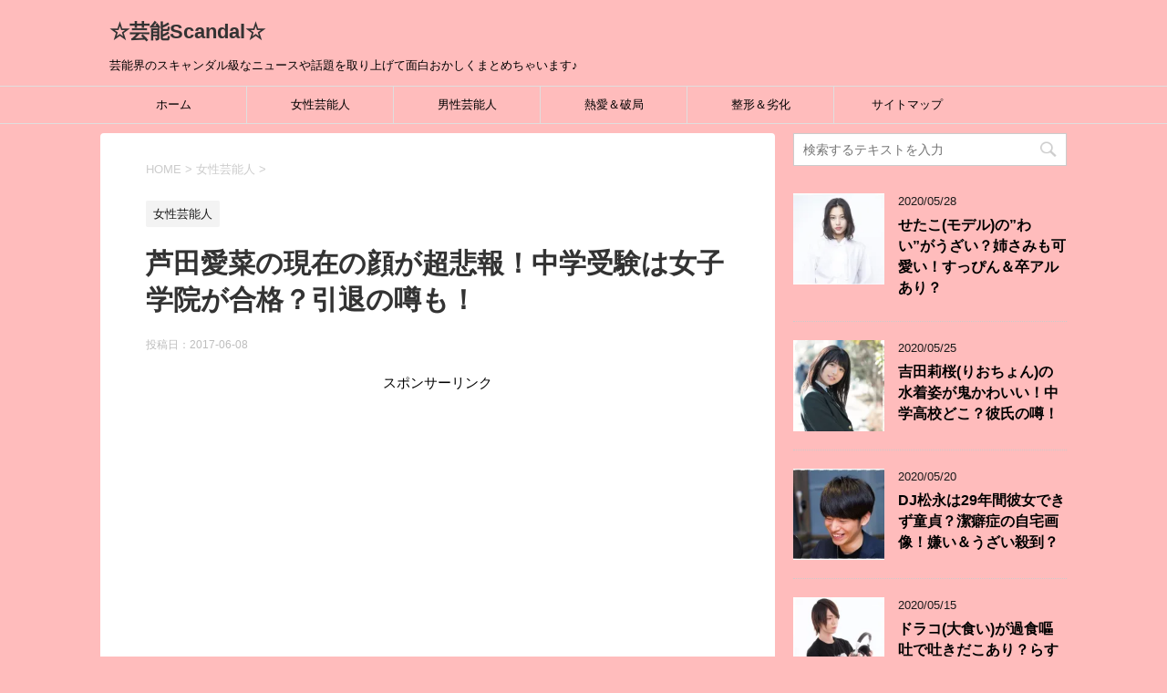

--- FILE ---
content_type: text/html; charset=UTF-8
request_url: https://geinou-scandal999.com/1967.html
body_size: 21413
content:
<!DOCTYPE html>
<!--[if lt IE 7]>
<html class="ie6" lang="ja"
	itemscope 
	itemtype="http://schema.org/Article" 
	prefix="og: http://ogp.me/ns#" > <![endif]-->
<!--[if IE 7]>
<html class="i7" lang="ja"
	itemscope 
	itemtype="http://schema.org/Article" 
	prefix="og: http://ogp.me/ns#" > <![endif]-->
<!--[if IE 8]>
<html class="ie" lang="ja"
	itemscope 
	itemtype="http://schema.org/Article" 
	prefix="og: http://ogp.me/ns#" > <![endif]-->
<!--[if gt IE 8]><!-->
<html lang="ja"
	itemscope 
	itemtype="http://schema.org/Article" 
	prefix="og: http://ogp.me/ns#" >
	<!--<![endif]-->
	<head prefix="og: http://ogp.me/ns# fb: http://ogp.me/ns/fb# article: http://ogp.me/ns/article#">
		<meta charset="UTF-8" >
		<meta name="viewport" content="width=device-width,initial-scale=1.0,user-scalable=yes">
		<meta name="format-detection" content="telephone=no" >
		
		
		<link rel="alternate" type="application/rss+xml" title="☆芸能Scandal☆ RSS Feed" href="https://geinou-scandal999.com/feed" />
		<link rel="pingback" href="https://geinou-scandal999.com/xmlrpc.php" >
		<!--[if lt IE 9]>
		<script src="http://css3-mediaqueries-js.googlecode.com/svn/trunk/css3-mediaqueries.js"></script>
		<script src="https://geinou-scandal999.com/wp-content/themes/stinger8/js/html5shiv.js"></script>
		<![endif]-->
				<title>芦田愛菜の現在の顔が超悲報！中学受験は女子学院が合格？引退の噂も！ &#8211; ☆芸能Scandal☆</title>

<!-- All in One SEO Pack 2.3.12.1 by Michael Torbert of Semper Fi Web Design[-1,-1] -->
<meta name="description"  content="今や子役の代名詞とも言える芦田愛菜さん！ 常にトップを走り続けてきた彼女ですが、最近は仕事をセーブして受験勉強をしていたそうですね！ 中学受験にて合格した中学校はどこなのか、さらに中学合格にあたって芸能界引退説も囁かれているんだとか！！ また、大人に成長してきた彼女に対する批判の声まで出ているとのこと" />

<meta name="keywords"  content="芦田愛菜,現在,顔,超悲報,中学受験,女子学院,合格,芸能界,引退,噂," />

<link rel="canonical" href="https://geinou-scandal999.com/1967.html" />
<meta property="og:title" content="芦田愛菜の現在の顔が超悲報！中学受験は女子学院が合格？引退の噂も！" />
<meta property="og:type" content="article" />
<meta property="og:url" content="https://geinou-scandal999.com/1967.html" />
<meta property="og:image" content="https://geinou-scandal999.com/wp-content/uploads/2017/06/9-3.png" />
<meta property="og:site_name" content="芸能スキャンダル" />
<meta property="og:description" content="今や子役の代名詞とも言える芦田愛菜さん！ 常にトップを走り続けてきた彼女ですが、最近は仕事をセーブして受験勉強をしていたそうですね！ 中学受験にて合格した中学校はどこなのか、さらに中学合格にあたって芸能界引退説も囁かれているんだとか！！ また、大人に成長してきた彼女に対する批判の声まで出ているとのことで、詳しく調べてみました♪ &nbsp; 目次 &nbsp; ・プロフィール ・現在の顔が超悲報！？ ・中学受験は女子学院が合格？ ・芸能界引退説も浮上？ ・まとめ &nbsp; プロフィール &nbsp;  &nbsp; 名前：芦田愛菜 生年月日：2004年6月23日 出身：兵庫県 所属事務所：ジョビィキッズプロダクション &nbsp; 子役デビューは2009年からと言うことですが、翌2010年にドラマ「Mother」に出演し一気に話題を集めました。 この年には「ザテレビジョンドラマアカデミー賞」で新人賞を多数受賞するなど、偉業を成し遂げた彼女。 &nbsp;  &nbsp; このドラマ私も見ていましたが、松雪泰子さん等ベテラン女優さんと一緒にいても全く引けを取らない演技力に圧巻でした！ もはや演技とは思えないくらいの演技で、完全にストーリーに引き込まれ、毎回大号泣の私でした（笑） また「マルモのおきて」では同じく子役の鈴木福さんと同学年で、誕生日も6日違いなんだとか！！ &nbsp;  &nbsp; この時CDデビューを果たす等、完全に時の人となり、さらに子役ブームに火をつけた彼女。 少し前までは芦田愛菜“ちゃん”と呼ばれていた彼女ですが、現在は中学生となり、どんどん大人っぽくなってきていますね！ 今回はあえて芦田愛菜“さん”と呼ばせていただきます♪ なんだか大人の仲間入りというか･･･少しさみしいようなうれしいような･･･ 完全に母親目線になってしまう私です（笑）  &nbsp; 現在の顔が超悲報！？ &nbsp; 最近テレビの露出が少なくなっていた芦田愛菜さんですが、たまにテレビで見かけると「うわ！めっちゃおっきくなってる！！！」と感じる視聴者の方も多いのではないでしょうか？？ ドラマ「Mother」に出演していた時の彼女がこちら！ &nbsp;  &nbsp; うわ～･･･超かわいい･･･なんでしょうこの“守ってあげたくなる”ような小動物的かわいさ！" />
<meta property="article:published_time" content="2017-06-08T22:58:20Z" />
<meta property="article:modified_time" content="2017-06-08T22:58:20Z" />
<meta name="twitter:card" content="summary" />
<meta name="twitter:title" content="芦田愛菜の現在の顔が超悲報！中学受験は女子学院が合格？引退の噂も！" />
<meta name="twitter:description" content="今や子役の代名詞とも言える芦田愛菜さん！ 常にトップを走り続けてきた彼女ですが、最近は仕事をセーブして受験勉強をしていたそうですね！ 中学受験にて合格した中学校はどこなのか、さらに中学合格にあたって芸能界引退説も囁かれているんだとか！！ また、大人に成長してきた彼女に対する批判の声まで出ているとのことで、詳しく調べてみました♪ &nbsp; 目次 &nbsp; ・プロフィール ・現在の顔が超悲報！？ ・中学受験は女子学院が合格？ ・芸能界引退説も浮上？ ・まとめ &nbsp; プロフィール &nbsp;  &nbsp; 名前：芦田愛菜 生年月日：2004年6月23日 出身：兵庫県 所属事務所：ジョビィキッズプロダクション &nbsp; 子役デビューは2009年からと言うことですが、翌2010年にドラマ「Mother」に出演し一気に話題を集めました。 この年には「ザテレビジョンドラマアカデミー賞」で新人賞を多数受賞するなど、偉業を成し遂げた彼女。 &nbsp;  &nbsp; このドラマ私も見ていましたが、松雪泰子さん等ベテラン女優さんと一緒にいても全く引けを取らない演技力に圧巻でした！ もはや演技とは思えないくらいの演技で、完全にストーリーに引き込まれ、毎回大号泣の私でした（笑） また「マルモのおきて」では同じく子役の鈴木福さんと同学年で、誕生日も6日違いなんだとか！！ &nbsp;  &nbsp; この時CDデビューを果たす等、完全に時の人となり、さらに子役ブームに火をつけた彼女。 少し前までは芦田愛菜“ちゃん”と呼ばれていた彼女ですが、現在は中学生となり、どんどん大人っぽくなってきていますね！ 今回はあえて芦田愛菜“さん”と呼ばせていただきます♪ なんだか大人の仲間入りというか･･･少しさみしいようなうれしいような･･･ 完全に母親目線になってしまう私です（笑）  &nbsp; 現在の顔が超悲報！？ &nbsp; 最近テレビの露出が少なくなっていた芦田愛菜さんですが、たまにテレビで見かけると「うわ！めっちゃおっきくなってる！！！」と感じる視聴者の方も多いのではないでしょうか？？ ドラマ「Mother」に出演していた時の彼女がこちら！ &nbsp;  &nbsp; うわ～･･･超かわいい･･･なんでしょうこの“守ってあげたくなる”ような小動物的かわいさ！" />
<meta name="twitter:image" content="https://geinou-scandal999.com/wp-content/uploads/2017/06/9-3.png" />
<meta itemprop="image" content="https://geinou-scandal999.com/wp-content/uploads/2017/06/9-3.png" />
			<script>
			(function(i,s,o,g,r,a,m){i['GoogleAnalyticsObject']=r;i[r]=i[r]||function(){
			(i[r].q=i[r].q||[]).push(arguments)},i[r].l=1*new Date();a=s.createElement(o),
			m=s.getElementsByTagName(o)[0];a.async=1;a.src=g;m.parentNode.insertBefore(a,m)
			})(window,document,'script','//www.google-analytics.com/analytics.js','ga');

			ga('create', 'UA-58784582-2', 'auto');
			
			ga('send', 'pageview');
			</script>
<!-- /all in one seo pack -->
<link rel='dns-prefetch' href='//ajax.googleapis.com' />
<link rel='dns-prefetch' href='//s0.wp.com' />
<link rel='dns-prefetch' href='//secure.gravatar.com' />
<link rel='dns-prefetch' href='//s.w.org' />
		<script type="text/javascript">
			window._wpemojiSettings = {"baseUrl":"https:\/\/s.w.org\/images\/core\/emoji\/2.2.1\/72x72\/","ext":".png","svgUrl":"https:\/\/s.w.org\/images\/core\/emoji\/2.2.1\/svg\/","svgExt":".svg","source":{"concatemoji":"https:\/\/geinou-scandal999.com\/wp-includes\/js\/wp-emoji-release.min.js?ver=4.7.29"}};
			!function(t,a,e){var r,n,i,o=a.createElement("canvas"),l=o.getContext&&o.getContext("2d");function c(t){var e=a.createElement("script");e.src=t,e.defer=e.type="text/javascript",a.getElementsByTagName("head")[0].appendChild(e)}for(i=Array("flag","emoji4"),e.supports={everything:!0,everythingExceptFlag:!0},n=0;n<i.length;n++)e.supports[i[n]]=function(t){var e,a=String.fromCharCode;if(!l||!l.fillText)return!1;switch(l.clearRect(0,0,o.width,o.height),l.textBaseline="top",l.font="600 32px Arial",t){case"flag":return(l.fillText(a(55356,56826,55356,56819),0,0),o.toDataURL().length<3e3)?!1:(l.clearRect(0,0,o.width,o.height),l.fillText(a(55356,57331,65039,8205,55356,57096),0,0),e=o.toDataURL(),l.clearRect(0,0,o.width,o.height),l.fillText(a(55356,57331,55356,57096),0,0),e!==o.toDataURL());case"emoji4":return l.fillText(a(55357,56425,55356,57341,8205,55357,56507),0,0),e=o.toDataURL(),l.clearRect(0,0,o.width,o.height),l.fillText(a(55357,56425,55356,57341,55357,56507),0,0),e!==o.toDataURL()}return!1}(i[n]),e.supports.everything=e.supports.everything&&e.supports[i[n]],"flag"!==i[n]&&(e.supports.everythingExceptFlag=e.supports.everythingExceptFlag&&e.supports[i[n]]);e.supports.everythingExceptFlag=e.supports.everythingExceptFlag&&!e.supports.flag,e.DOMReady=!1,e.readyCallback=function(){e.DOMReady=!0},e.supports.everything||(r=function(){e.readyCallback()},a.addEventListener?(a.addEventListener("DOMContentLoaded",r,!1),t.addEventListener("load",r,!1)):(t.attachEvent("onload",r),a.attachEvent("onreadystatechange",function(){"complete"===a.readyState&&e.readyCallback()})),(r=e.source||{}).concatemoji?c(r.concatemoji):r.wpemoji&&r.twemoji&&(c(r.twemoji),c(r.wpemoji)))}(window,document,window._wpemojiSettings);
		</script>
		<style type="text/css">
img.wp-smiley,
img.emoji {
	display: inline !important;
	border: none !important;
	box-shadow: none !important;
	height: 1em !important;
	width: 1em !important;
	margin: 0 .07em !important;
	vertical-align: -0.1em !important;
	background: none !important;
	padding: 0 !important;
}
</style>
<link rel='stylesheet' id='contact-form-7-css'  href='https://geinou-scandal999.com/wp-content/plugins/contact-form-7/includes/css/styles.css?ver=4.7' type='text/css' media='all' />
<link rel='stylesheet' id='wordpress-popular-posts-css-css'  href='https://geinou-scandal999.com/wp-content/plugins/wordpress-popular-posts/public/css/wpp.css?ver=4.0.0' type='text/css' media='all' />
<link rel='stylesheet' id='normalize-css'  href='https://geinou-scandal999.com/wp-content/themes/stinger8/css/normalize.css?ver=1.5.9' type='text/css' media='all' />
<link rel='stylesheet' id='font-awesome-css'  href='https://geinou-scandal999.com/wp-content/themes/stinger8/css/fontawesome/css/font-awesome.min.css?ver=4.5.0' type='text/css' media='all' />
<link rel='stylesheet' id='style-css'  href='https://geinou-scandal999.com/wp-content/themes/stinger8/style.css?ver=4.7.29' type='text/css' media='all' />
<link rel='stylesheet' id='jetpack-widget-social-icons-styles-css'  href='https://geinou-scandal999.com/wp-content/plugins/jetpack/modules/widgets/social-icons/social-icons.css?ver=20170506' type='text/css' media='all' />
<link rel='stylesheet' id='jetpack_css-css'  href='https://geinou-scandal999.com/wp-content/plugins/jetpack/css/jetpack.css?ver=6.2.5' type='text/css' media='all' />
<script type='text/javascript' src='//ajax.googleapis.com/ajax/libs/jquery/1.11.3/jquery.min.js?ver=1.11.3'></script>
<script type='text/javascript'>
/* <![CDATA[ */
var wpp_params = {"sampling_active":"","sampling_rate":"100","ajax_url":"https:\/\/geinou-scandal999.com\/wp-admin\/admin-ajax.php","action":"update_views_ajax","ID":"1967","token":"6793d5cc1a"};
/* ]]> */
</script>
<script type='text/javascript' src='https://geinou-scandal999.com/wp-content/plugins/wordpress-popular-posts/public/js/tracking.js?ver=4.0.0'></script>
<link rel='https://api.w.org/' href='https://geinou-scandal999.com/wp-json/' />
<link rel='shortlink' href='https://wp.me/pa02gj-vJ' />
<link rel="alternate" type="application/json+oembed" href="https://geinou-scandal999.com/wp-json/oembed/1.0/embed?url=https%3A%2F%2Fgeinou-scandal999.com%2F1967.html" />
<link rel="alternate" type="text/xml+oembed" href="https://geinou-scandal999.com/wp-json/oembed/1.0/embed?url=https%3A%2F%2Fgeinou-scandal999.com%2F1967.html&#038;format=xml" />
<script type="text/javascript">
<!--
/******************************************************************************
***   COPY PROTECTED BY http://chetangole.com/blog/wp-copyprotect/   version 3.1.0 ****
******************************************************************************/
function clickIE4(){
if (event.button==2){
return false;
}
}
function clickNS4(e){
if (document.layers||document.getElementById&&!document.all){
if (e.which==2||e.which==3){
return false;
}
}
}

if (document.layers){
document.captureEvents(Event.MOUSEDOWN);
document.onmousedown=clickNS4;
}
else if (document.all&&!document.getElementById){
document.onmousedown=clickIE4;
}

document.oncontextmenu=new Function("return false")
// --> 
</script>

<script type="text/javascript">
/******************************************************************************
***   COPY PROTECTED BY http://chetangole.com/blog/wp-copyprotect/   version 3.1.0 ****
******************************************************************************/
function disableSelection(target){
if (typeof target.onselectstart!="undefined") //For IE 
	target.onselectstart=function(){return false}
else if (typeof target.style.MozUserSelect!="undefined") //For Firefox
	target.style.MozUserSelect="none"
else //All other route (For Opera)
	target.onmousedown=function(){return false}
target.style.cursor = "default"
}
</script>

<link rel='dns-prefetch' href='//v0.wordpress.com'/>
<link rel='dns-prefetch' href='//i0.wp.com'/>
<link rel='dns-prefetch' href='//i1.wp.com'/>
<link rel='dns-prefetch' href='//i2.wp.com'/>
<style type='text/css'>img#wpstats{display:none}</style>		<style type="text/css">.recentcomments a{display:inline !important;padding:0 !important;margin:0 !important;}</style>
		<style type="text/css">.broken_link, a.broken_link {
	text-decoration: line-through;
}</style><style type="text/css" id="custom-background-css">
body.custom-background { background-color: #ffbcbc; }
</style>
<link rel="icon" href="https://i2.wp.com/geinou-scandal999.com/wp-content/uploads/2017/03/cropped-l_e_others_20-1.png?fit=32%2C32&#038;ssl=1" sizes="32x32" />
<link rel="icon" href="https://i2.wp.com/geinou-scandal999.com/wp-content/uploads/2017/03/cropped-l_e_others_20-1.png?fit=192%2C192&#038;ssl=1" sizes="192x192" />
<link rel="apple-touch-icon-precomposed" href="https://i2.wp.com/geinou-scandal999.com/wp-content/uploads/2017/03/cropped-l_e_others_20-1.png?fit=180%2C180&#038;ssl=1" />
<meta name="msapplication-TileImage" content="https://i2.wp.com/geinou-scandal999.com/wp-content/uploads/2017/03/cropped-l_e_others_20-1.png?fit=270%2C270&#038;ssl=1" />
			<style type="text/css" id="wp-custom-css">
				/*
ここに独自の CSS を追加することができます。

詳しくは上のヘルプアイコンをクリックしてください。
*/.entry-content {
user-select:none;
-moz-user-select:none;
-webkit-user-select:none;
-khtml-user-select:none;
}
			</style>
		
<meta name="google-site-verification" content="BUx_KnTDBmIJqYBO3oD5ldeBX3Q_f71cGHMrzqYKwfw" />

<script async src="//pagead2.googlesyndication.com/pagead/js/adsbygoogle.js"></script>
<script>
  (adsbygoogle = window.adsbygoogle || []).push({
    google_ad_client: "ca-pub-7083184672598145",
    enable_page_level_ads: true
  });
</script>
<script async src="//pagead2.googlesyndication.com/pagead/js/adsbygoogle.js"></script>
<script>
     (adsbygoogle = window.adsbygoogle || []).push({
          google_ad_client: "ca-pub-7083184672598145",
          enable_page_level_ads: true
     });
</script>
	</head>
	<body class="post-template-default single single-post postid-1967 single-format-standard custom-background" >
			<div id="st-ami">
				<div id="wrapper">
				<div id="wrapper-in">
					<header>
						<div id="headbox-bg">
							<div class="clearfix" id="headbox">
								<nav id="s-navi" class="pcnone">
	<dl class="acordion">
		<dt class="trigger">
			<p><span class="op"><i class="fa fa-bars"></i></span></p>
		</dt>

		<dd class="acordion_tree">
						<div class="menu"><ul>
<li class="page_item page-item-6"><a href="https://geinou-scandal999.com/%e3%81%8a%e5%95%8f%e3%81%84%e5%90%88%e3%82%8f%e3%81%9b">お問い合わせ</a></li>
<li class="page_item page-item-10"><a href="https://geinou-scandal999.com/%e3%82%b5%e3%82%a4%e3%83%88%e3%83%9e%e3%83%83%e3%83%97">サイトマップ</a></li>
<li class="page_item page-item-26"><a href="https://geinou-scandal999.com/%e9%81%8b%e5%96%b6%e8%80%85%e6%83%85%e5%a0%b1">運営者情報</a></li>
</ul></div>
			<div class="clear"></div>

		</dd>
	</dl>
</nav>
									<div id="header-l">
									<!-- ロゴ又はブログ名 -->
									<p class="sitename">
										<a href="https://geinou-scandal999.com/">
											☆芸能Scandal☆										</a>
									</p>
									<!-- ロゴ又はブログ名ここまで -->
									<!-- キャプション -->
																			<p class="descr">
											芸能界のスキャンダル級なニュースや話題を取り上げて面白おかしくまとめちゃいます♪										</p>
																		</div><!-- /#header-l -->

							</div><!-- /#headbox-bg -->
						</div><!-- /#headbox clearfix -->

						<div id="gazou-wide">
										<div id="st-menubox">
			<div id="st-menuwide">
				<nav class="smanone clearfix"><ul id="menu-%e3%83%a1%e3%83%8b%e3%83%a5%e3%83%bc%ef%bc%91" class="menu"><li id="menu-item-25" class="menu-item menu-item-type-custom menu-item-object-custom menu-item-home current-post-parent menu-item-25"><a href="https://geinou-scandal999.com">ホーム</a></li>
<li id="menu-item-274" class="menu-item menu-item-type-taxonomy menu-item-object-category current-post-ancestor current-menu-parent current-post-parent menu-item-274"><a href="https://geinou-scandal999.com/category/%e5%a5%b3%e6%80%a7%e8%8a%b8%e8%83%bd%e4%ba%ba">女性芸能人</a></li>
<li id="menu-item-275" class="menu-item menu-item-type-taxonomy menu-item-object-category menu-item-275"><a href="https://geinou-scandal999.com/category/%e7%94%b7%e6%80%a7%e8%8a%b8%e8%83%bd%e4%ba%ba">男性芸能人</a></li>
<li id="menu-item-276" class="menu-item menu-item-type-taxonomy menu-item-object-category menu-item-276"><a href="https://geinou-scandal999.com/category/%e7%86%b1%e6%84%9b%ef%bc%86%e7%a0%b4%e5%b1%80">熱愛＆破局</a></li>
<li id="menu-item-425" class="menu-item menu-item-type-taxonomy menu-item-object-category menu-item-425"><a href="https://geinou-scandal999.com/category/%e6%95%b4%e5%bd%a2%ef%bc%86%e5%8a%a3%e5%8c%96">整形＆劣化</a></li>
<li id="menu-item-22" class="menu-item menu-item-type-post_type menu-item-object-page menu-item-22"><a href="https://geinou-scandal999.com/%e3%82%b5%e3%82%a4%e3%83%88%e3%83%9e%e3%83%83%e3%83%97">サイトマップ</a></li>
</ul></nav>			</div>
		</div>
	
							
						</div>
						<!-- /gazou -->

					</header>
					<div id="content-w">
<div id="content" class="clearfix">
	<div id="contentInner">

		<div class="st-main">

			<!-- ぱんくず -->
			<section id="breadcrumb">
			<ol itemscope itemtype="http://schema.org/BreadcrumbList">
					 <li itemprop="itemListElement" itemscope
      itemtype="http://schema.org/ListItem"><a href="https://geinou-scandal999.com" itemprop="item"><span itemprop="name">HOME</span></a> > <meta itemprop="position" content="1" /></li>
									<li itemprop="itemListElement" itemscope
      itemtype="http://schema.org/ListItem"><a href="https://geinou-scandal999.com/category/%e5%a5%b3%e6%80%a7%e8%8a%b8%e8%83%bd%e4%ba%ba" itemprop="item">
					<span itemprop="name">女性芸能人</span> </a> &gt;<meta itemprop="position" content="2" /></li> 
							</ol>
			</section>
			<!--/ ぱんくず -->

			<div id="post-1967" class="st-post post-1967 post type-post status-publish format-standard has-post-thumbnail hentry category-25 tag-392 tag-394 tag-36 tag-181 tag-393 tag-216 tag-8 tag-31 tag-316 tag-391 tag-32">
				<article>
					<!--ループ開始 -->
										
										<p class="st-catgroup">
					<a href="https://geinou-scandal999.com/category/%e5%a5%b3%e6%80%a7%e8%8a%b8%e8%83%bd%e4%ba%ba" title="View all posts in 女性芸能人" rel="category tag"><span class="catname st-catid25">女性芸能人</span></a>					</p>
									

					<h1 class="entry-title">芦田愛菜の現在の顔が超悲報！中学受験は女子学院が合格？引退の噂も！</h1>

					<div class="blogbox">
						<p><span class="kdate">
															投稿日：<time class="updated" datetime="2017-06-08T22:58:20+0900">2017-06-08</time>
													</span></p>
					</div>

					<div class="mainbox">
							<div class="entry-content">
								
<!-- Quick Adsense WordPress Plugin: http://quicksense.net/ -->
<div style="float:none;margin:10px 0 10px 0;text-align:center;">
<p>スポンサーリンク</p>
<script async src="//pagead2.googlesyndication.com/pagead/js/adsbygoogle.js"></script>
<!-- 広告１ -->
<ins class="adsbygoogle"
     style="display:block"
     data-ad-client="ca-pub-7083184672598145"
     data-ad-slot="8037103718"
     data-ad-format="auto"></ins>
<script>
(adsbygoogle = window.adsbygoogle || []).push({});
</script>
</div>
<p>今や子役の代名詞とも言える<span style="color: #ff00ff; font-size: 20px;">芦田愛菜</span>さん！</p>
<p>常にトップを走り続けてきた彼女ですが、最近は仕事をセーブして<span style="color: #ff6600;">受験勉強</span>をしていたそうですね！</p>
<p>中学受験にて合格した中学校はどこなのか、さらに中学合格にあたって<span style="color: #0000ff;">芸能界引退説</span>も囁かれているんだとか！！</p>
<p>また、<span style="color: #ff0000;">大人に成長してきた彼女に対する批判</span>の声まで出ているとのことで、詳しく調べてみました♪</p>
<p>&nbsp;</p>
<h2><span style="font-size: 24px;">目次</span></h2>
<p>&nbsp;</p>
<div><span style="font-size: 20px;">・プロフィール</span></div>
<div><span style="font-size: 20px;">・現在の顔が超悲報！？</span></div>
<div><span style="font-size: 20px;">・中学受験は女子学院が合格？</span></div>
<div><span style="font-size: 20px;">・芸能界引退説も浮上？</span></div>
<div><span style="font-size: 20px;">・まとめ</span></div>
<p>&nbsp;</p>
<h2>プロフィール</h2>
<p>&nbsp;</p>
<p><img data-attachment-id="1976" data-permalink="https://geinou-scandal999.com/1967.html/9-17" data-orig-file="https://i2.wp.com/geinou-scandal999.com/wp-content/uploads/2017/06/9-5.jpg?fit=300%2C300&amp;ssl=1" data-orig-size="300,300" data-comments-opened="1" data-image-meta="{&quot;aperture&quot;:&quot;0&quot;,&quot;credit&quot;:&quot;&quot;,&quot;camera&quot;:&quot;&quot;,&quot;caption&quot;:&quot;&quot;,&quot;created_timestamp&quot;:&quot;0&quot;,&quot;copyright&quot;:&quot;&quot;,&quot;focal_length&quot;:&quot;0&quot;,&quot;iso&quot;:&quot;0&quot;,&quot;shutter_speed&quot;:&quot;0&quot;,&quot;title&quot;:&quot;&quot;,&quot;orientation&quot;:&quot;0&quot;}" data-image-title="9" data-image-description data-medium-file="https://i2.wp.com/geinou-scandal999.com/wp-content/uploads/2017/06/9-5.jpg?fit=300%2C300&amp;ssl=1" data-large-file="https://i2.wp.com/geinou-scandal999.com/wp-content/uploads/2017/06/9-5.jpg?fit=300%2C300&amp;ssl=1" class="aligncenter size-full wp-image-1976" src="https://geinou-scandal999.com/wp-content/plugins/jetpack/modules/lazy-images/images/1x1.trans.gif" alt width="300" height="300" data-recalc-dims="1" data-lazy-src="https://i2.wp.com/geinou-scandal999.com/wp-content/uploads/2017/06/9-5.jpg?resize=300%2C300&#038;ssl=1" data-lazy-srcset="https://i2.wp.com/geinou-scandal999.com/wp-content/uploads/2017/06/9-5.jpg?w=300&amp;ssl=1 300w, https://i2.wp.com/geinou-scandal999.com/wp-content/uploads/2017/06/9-5.jpg?resize=150%2C150&amp;ssl=1 150w, https://i2.wp.com/geinou-scandal999.com/wp-content/uploads/2017/06/9-5.jpg?resize=200%2C200&amp;ssl=1 200w, https://i2.wp.com/geinou-scandal999.com/wp-content/uploads/2017/06/9-5.jpg?resize=100%2C100&amp;ssl=1 100w" data-lazy-sizes="(max-width: 300px) 100vw, 300px"><noscript><img data-attachment-id="1976" data-permalink="https://geinou-scandal999.com/1967.html/9-17" data-orig-file="https://i2.wp.com/geinou-scandal999.com/wp-content/uploads/2017/06/9-5.jpg?fit=300%2C300&amp;ssl=1" data-orig-size="300,300" data-comments-opened="1" data-image-meta="{&quot;aperture&quot;:&quot;0&quot;,&quot;credit&quot;:&quot;&quot;,&quot;camera&quot;:&quot;&quot;,&quot;caption&quot;:&quot;&quot;,&quot;created_timestamp&quot;:&quot;0&quot;,&quot;copyright&quot;:&quot;&quot;,&quot;focal_length&quot;:&quot;0&quot;,&quot;iso&quot;:&quot;0&quot;,&quot;shutter_speed&quot;:&quot;0&quot;,&quot;title&quot;:&quot;&quot;,&quot;orientation&quot;:&quot;0&quot;}" data-image-title="9" data-image-description="" data-medium-file="https://i2.wp.com/geinou-scandal999.com/wp-content/uploads/2017/06/9-5.jpg?fit=300%2C300&amp;ssl=1" data-large-file="https://i2.wp.com/geinou-scandal999.com/wp-content/uploads/2017/06/9-5.jpg?fit=300%2C300&amp;ssl=1" class="aligncenter size-full wp-image-1976" src="https://i2.wp.com/geinou-scandal999.com/wp-content/uploads/2017/06/9-5.jpg?resize=300%2C300&#038;ssl=1" alt="" width="300" height="300" srcset="https://i2.wp.com/geinou-scandal999.com/wp-content/uploads/2017/06/9-5.jpg?w=300&amp;ssl=1 300w, https://i2.wp.com/geinou-scandal999.com/wp-content/uploads/2017/06/9-5.jpg?resize=150%2C150&amp;ssl=1 150w, https://i2.wp.com/geinou-scandal999.com/wp-content/uploads/2017/06/9-5.jpg?resize=200%2C200&amp;ssl=1 200w, https://i2.wp.com/geinou-scandal999.com/wp-content/uploads/2017/06/9-5.jpg?resize=100%2C100&amp;ssl=1 100w" sizes="(max-width: 300px) 100vw, 300px" data-recalc-dims="1" /></noscript></p>
<p>&nbsp;</p>
<p style="text-align: center;"><span style="color: #ff00ff;">名前：芦田愛菜</span></p>
<p style="text-align: center;"><span style="color: #ff00ff;">生年月日：2004年6月23日</span></p>
<p style="text-align: center;"><span style="color: #ff00ff;">出身：兵庫県</span></p>
<p style="text-align: center;"><span style="color: #ff00ff;">所属事務所：ジョビィキッズプロダクション</span></p>
<p>&nbsp;</p>
<p>子役デビューは2009年からと言うことですが、翌2010年にドラマ「<span style="color: #0000ff;">Mother</span>」に出演し一気に話題を集めました。</p>
<p>この年には「<span style="color: #0000ff;">ザテレビジョンドラマアカデミー賞</span>」で新人賞を多数受賞するなど、偉業を成し遂げた彼女。</p>
<p>&nbsp;</p>
<p><img data-attachment-id="1977" data-permalink="https://geinou-scandal999.com/1967.html/7-28" data-orig-file="https://i2.wp.com/geinou-scandal999.com/wp-content/uploads/2017/06/7-7.jpg?fit=500%2C395&amp;ssl=1" data-orig-size="500,395" data-comments-opened="1" data-image-meta="{&quot;aperture&quot;:&quot;0&quot;,&quot;credit&quot;:&quot;&quot;,&quot;camera&quot;:&quot;&quot;,&quot;caption&quot;:&quot;&quot;,&quot;created_timestamp&quot;:&quot;0&quot;,&quot;copyright&quot;:&quot;&quot;,&quot;focal_length&quot;:&quot;0&quot;,&quot;iso&quot;:&quot;0&quot;,&quot;shutter_speed&quot;:&quot;0&quot;,&quot;title&quot;:&quot;&quot;,&quot;orientation&quot;:&quot;0&quot;}" data-image-title="7" data-image-description data-medium-file="https://i2.wp.com/geinou-scandal999.com/wp-content/uploads/2017/06/7-7.jpg?fit=300%2C237&amp;ssl=1" data-large-file="https://i2.wp.com/geinou-scandal999.com/wp-content/uploads/2017/06/7-7.jpg?fit=500%2C395&amp;ssl=1" class="aligncenter size-medium wp-image-1977" src="https://geinou-scandal999.com/wp-content/plugins/jetpack/modules/lazy-images/images/1x1.trans.gif" alt width="300" height="237" data-recalc-dims="1" data-lazy-src="https://i2.wp.com/geinou-scandal999.com/wp-content/uploads/2017/06/7-7.jpg?resize=300%2C237&#038;ssl=1" data-lazy-srcset="https://i2.wp.com/geinou-scandal999.com/wp-content/uploads/2017/06/7-7.jpg?resize=300%2C237&amp;ssl=1 300w, https://i2.wp.com/geinou-scandal999.com/wp-content/uploads/2017/06/7-7.jpg?w=500&amp;ssl=1 500w" data-lazy-sizes="(max-width: 300px) 100vw, 300px"><noscript><img data-attachment-id="1977" data-permalink="https://geinou-scandal999.com/1967.html/7-28" data-orig-file="https://i2.wp.com/geinou-scandal999.com/wp-content/uploads/2017/06/7-7.jpg?fit=500%2C395&amp;ssl=1" data-orig-size="500,395" data-comments-opened="1" data-image-meta="{&quot;aperture&quot;:&quot;0&quot;,&quot;credit&quot;:&quot;&quot;,&quot;camera&quot;:&quot;&quot;,&quot;caption&quot;:&quot;&quot;,&quot;created_timestamp&quot;:&quot;0&quot;,&quot;copyright&quot;:&quot;&quot;,&quot;focal_length&quot;:&quot;0&quot;,&quot;iso&quot;:&quot;0&quot;,&quot;shutter_speed&quot;:&quot;0&quot;,&quot;title&quot;:&quot;&quot;,&quot;orientation&quot;:&quot;0&quot;}" data-image-title="7" data-image-description="" data-medium-file="https://i2.wp.com/geinou-scandal999.com/wp-content/uploads/2017/06/7-7.jpg?fit=300%2C237&amp;ssl=1" data-large-file="https://i2.wp.com/geinou-scandal999.com/wp-content/uploads/2017/06/7-7.jpg?fit=500%2C395&amp;ssl=1" class="aligncenter size-medium wp-image-1977" src="https://i2.wp.com/geinou-scandal999.com/wp-content/uploads/2017/06/7-7.jpg?resize=300%2C237&#038;ssl=1" alt="" width="300" height="237" srcset="https://i2.wp.com/geinou-scandal999.com/wp-content/uploads/2017/06/7-7.jpg?resize=300%2C237&amp;ssl=1 300w, https://i2.wp.com/geinou-scandal999.com/wp-content/uploads/2017/06/7-7.jpg?w=500&amp;ssl=1 500w" sizes="(max-width: 300px) 100vw, 300px" data-recalc-dims="1" /></noscript></p>
<p>&nbsp;</p>
<p>このドラマ私も見ていましたが、<span style="color: #ff0000;">松雪泰子</span>さん等ベテラン女優さんと一緒にいても全く引けを取らない演技力に圧巻でした！</p>
<p>もはや演技とは思えないくらいの演技で、完全にストーリーに引き込まれ、毎回大号泣の私でした（笑）</p>
<p>また「<span style="color: #0000ff;">マルモのおきて</span>」では同じく子役の<span style="color: #008000;">鈴木福</span>さんと同学年で、誕生日も6日違いなんだとか！！</p>
<p>&nbsp;</p>
<p><img data-attachment-id="1974" data-permalink="https://geinou-scandal999.com/1967.html/4-29" data-orig-file="https://i2.wp.com/geinou-scandal999.com/wp-content/uploads/2017/06/4-7.jpg?fit=450%2C333&amp;ssl=1" data-orig-size="450,333" data-comments-opened="1" data-image-meta="{&quot;aperture&quot;:&quot;0&quot;,&quot;credit&quot;:&quot;&quot;,&quot;camera&quot;:&quot;&quot;,&quot;caption&quot;:&quot;&quot;,&quot;created_timestamp&quot;:&quot;0&quot;,&quot;copyright&quot;:&quot;&quot;,&quot;focal_length&quot;:&quot;0&quot;,&quot;iso&quot;:&quot;0&quot;,&quot;shutter_speed&quot;:&quot;0&quot;,&quot;title&quot;:&quot;&quot;,&quot;orientation&quot;:&quot;0&quot;}" data-image-title="4" data-image-description data-medium-file="https://i2.wp.com/geinou-scandal999.com/wp-content/uploads/2017/06/4-7.jpg?fit=300%2C222&amp;ssl=1" data-large-file="https://i2.wp.com/geinou-scandal999.com/wp-content/uploads/2017/06/4-7.jpg?fit=450%2C333&amp;ssl=1" class="aligncenter size-medium wp-image-1974" src="https://geinou-scandal999.com/wp-content/plugins/jetpack/modules/lazy-images/images/1x1.trans.gif" alt width="300" height="222" data-recalc-dims="1" data-lazy-src="https://i2.wp.com/geinou-scandal999.com/wp-content/uploads/2017/06/4-7.jpg?resize=300%2C222&#038;ssl=1" data-lazy-srcset="https://i2.wp.com/geinou-scandal999.com/wp-content/uploads/2017/06/4-7.jpg?resize=300%2C222&amp;ssl=1 300w, https://i2.wp.com/geinou-scandal999.com/wp-content/uploads/2017/06/4-7.jpg?w=450&amp;ssl=1 450w" data-lazy-sizes="(max-width: 300px) 100vw, 300px"><noscript><img data-attachment-id="1974" data-permalink="https://geinou-scandal999.com/1967.html/4-29" data-orig-file="https://i2.wp.com/geinou-scandal999.com/wp-content/uploads/2017/06/4-7.jpg?fit=450%2C333&amp;ssl=1" data-orig-size="450,333" data-comments-opened="1" data-image-meta="{&quot;aperture&quot;:&quot;0&quot;,&quot;credit&quot;:&quot;&quot;,&quot;camera&quot;:&quot;&quot;,&quot;caption&quot;:&quot;&quot;,&quot;created_timestamp&quot;:&quot;0&quot;,&quot;copyright&quot;:&quot;&quot;,&quot;focal_length&quot;:&quot;0&quot;,&quot;iso&quot;:&quot;0&quot;,&quot;shutter_speed&quot;:&quot;0&quot;,&quot;title&quot;:&quot;&quot;,&quot;orientation&quot;:&quot;0&quot;}" data-image-title="4" data-image-description="" data-medium-file="https://i2.wp.com/geinou-scandal999.com/wp-content/uploads/2017/06/4-7.jpg?fit=300%2C222&amp;ssl=1" data-large-file="https://i2.wp.com/geinou-scandal999.com/wp-content/uploads/2017/06/4-7.jpg?fit=450%2C333&amp;ssl=1" class="aligncenter size-medium wp-image-1974" src="https://i2.wp.com/geinou-scandal999.com/wp-content/uploads/2017/06/4-7.jpg?resize=300%2C222&#038;ssl=1" alt="" width="300" height="222" srcset="https://i2.wp.com/geinou-scandal999.com/wp-content/uploads/2017/06/4-7.jpg?resize=300%2C222&amp;ssl=1 300w, https://i2.wp.com/geinou-scandal999.com/wp-content/uploads/2017/06/4-7.jpg?w=450&amp;ssl=1 450w" sizes="(max-width: 300px) 100vw, 300px" data-recalc-dims="1" /></noscript></p>
<p>&nbsp;</p>
<p>この時CDデビューを果たす等、完全に時の人となり、さらに子役ブームに火をつけた彼女。</p>
<p>少し前までは<span style="color: #ff00ff; font-size: 20px;">芦田愛菜</span>“<span style="color: #ff0000;">ちゃん</span>”と呼ばれていた彼女ですが、現在は中学生となり、どんどん大人っぽくなってきていますね！</p>
<p>今回はあえて<span style="color: #ff00ff; font-size: 20px;">芦田愛菜</span>“<span style="color: #ff0000;">さん</span>”と呼ばせていただきます♪</p>
<p>なんだか大人の仲間入りというか･･･少しさみしいようなうれしいような･･･</p>
<p>完全に母親目線になってしまう私です（笑）</p>
<p><img data-attachment-id="1975" data-permalink="https://geinou-scandal999.com/1967.html/6-29" data-orig-file="https://i2.wp.com/geinou-scandal999.com/wp-content/uploads/2017/06/6-7.jpg?fit=252%2C300&amp;ssl=1" data-orig-size="252,300" data-comments-opened="1" data-image-meta="{&quot;aperture&quot;:&quot;0&quot;,&quot;credit&quot;:&quot;&quot;,&quot;camera&quot;:&quot;&quot;,&quot;caption&quot;:&quot;&quot;,&quot;created_timestamp&quot;:&quot;0&quot;,&quot;copyright&quot;:&quot;&quot;,&quot;focal_length&quot;:&quot;0&quot;,&quot;iso&quot;:&quot;0&quot;,&quot;shutter_speed&quot;:&quot;0&quot;,&quot;title&quot;:&quot;&quot;,&quot;orientation&quot;:&quot;0&quot;}" data-image-title="6" data-image-description data-medium-file="https://i2.wp.com/geinou-scandal999.com/wp-content/uploads/2017/06/6-7.jpg?fit=252%2C300&amp;ssl=1" data-large-file="https://i2.wp.com/geinou-scandal999.com/wp-content/uploads/2017/06/6-7.jpg?fit=252%2C300&amp;ssl=1" class="aligncenter size-medium wp-image-1975" src="https://geinou-scandal999.com/wp-content/plugins/jetpack/modules/lazy-images/images/1x1.trans.gif" alt width="252" height="300" data-recalc-dims="1" data-lazy-src="https://i2.wp.com/geinou-scandal999.com/wp-content/uploads/2017/06/6-7.jpg?resize=252%2C300&#038;ssl=1"><noscript><img data-attachment-id="1975" data-permalink="https://geinou-scandal999.com/1967.html/6-29" data-orig-file="https://i2.wp.com/geinou-scandal999.com/wp-content/uploads/2017/06/6-7.jpg?fit=252%2C300&amp;ssl=1" data-orig-size="252,300" data-comments-opened="1" data-image-meta="{&quot;aperture&quot;:&quot;0&quot;,&quot;credit&quot;:&quot;&quot;,&quot;camera&quot;:&quot;&quot;,&quot;caption&quot;:&quot;&quot;,&quot;created_timestamp&quot;:&quot;0&quot;,&quot;copyright&quot;:&quot;&quot;,&quot;focal_length&quot;:&quot;0&quot;,&quot;iso&quot;:&quot;0&quot;,&quot;shutter_speed&quot;:&quot;0&quot;,&quot;title&quot;:&quot;&quot;,&quot;orientation&quot;:&quot;0&quot;}" data-image-title="6" data-image-description="" data-medium-file="https://i2.wp.com/geinou-scandal999.com/wp-content/uploads/2017/06/6-7.jpg?fit=252%2C300&amp;ssl=1" data-large-file="https://i2.wp.com/geinou-scandal999.com/wp-content/uploads/2017/06/6-7.jpg?fit=252%2C300&amp;ssl=1" class="aligncenter size-medium wp-image-1975" src="https://i2.wp.com/geinou-scandal999.com/wp-content/uploads/2017/06/6-7.jpg?resize=252%2C300&#038;ssl=1" alt="" width="252" height="300" data-recalc-dims="1" /></noscript></p>
<p>&nbsp;</p>
<h2>現在の顔が超悲報！？</h2>
<p>&nbsp;</p>
<p>最近テレビの露出が少なくなっていた<span style="color: #ff00ff; font-size: 20px;">芦田愛菜</span>さんですが、たまにテレビで見かけると「<span style="color: #0000ff;">うわ！めっちゃおっきくなってる！！！</span>」と感じる視聴者の方も多いのではないでしょうか？？</p>
<p>ドラマ「<span style="color: #0000ff;">Mother</span>」に出演していた時の彼女がこちら！</p>
<p>&nbsp;</p>
<p><img data-attachment-id="1971" data-permalink="https://geinou-scandal999.com/1967.html/2-28" data-orig-file="https://i2.wp.com/geinou-scandal999.com/wp-content/uploads/2017/06/2-6.jpg?fit=704%2C396&amp;ssl=1" data-orig-size="704,396" data-comments-opened="1" data-image-meta="{&quot;aperture&quot;:&quot;0&quot;,&quot;credit&quot;:&quot;&quot;,&quot;camera&quot;:&quot;GomPlayer 2, 1, 30, 5051 (JPN)&quot;,&quot;caption&quot;:&quot;&quot;,&quot;created_timestamp&quot;:&quot;1308013625&quot;,&quot;copyright&quot;:&quot;&quot;,&quot;focal_length&quot;:&quot;0&quot;,&quot;iso&quot;:&quot;0&quot;,&quot;shutter_speed&quot;:&quot;0&quot;,&quot;title&quot;:&quot;&quot;,&quot;orientation&quot;:&quot;0&quot;}" data-image-title="2" data-image-description data-medium-file="https://i2.wp.com/geinou-scandal999.com/wp-content/uploads/2017/06/2-6.jpg?fit=300%2C169&amp;ssl=1" data-large-file="https://i2.wp.com/geinou-scandal999.com/wp-content/uploads/2017/06/2-6.jpg?fit=700%2C394&amp;ssl=1" class="aligncenter size-medium wp-image-1971" src="https://geinou-scandal999.com/wp-content/plugins/jetpack/modules/lazy-images/images/1x1.trans.gif" alt width="300" height="169" data-recalc-dims="1" data-lazy-src="https://i2.wp.com/geinou-scandal999.com/wp-content/uploads/2017/06/2-6.jpg?resize=300%2C169&#038;ssl=1" data-lazy-srcset="https://i2.wp.com/geinou-scandal999.com/wp-content/uploads/2017/06/2-6.jpg?resize=300%2C169&amp;ssl=1 300w, https://i2.wp.com/geinou-scandal999.com/wp-content/uploads/2017/06/2-6.jpg?w=704&amp;ssl=1 704w" data-lazy-sizes="(max-width: 300px) 100vw, 300px"><noscript><img data-attachment-id="1971" data-permalink="https://geinou-scandal999.com/1967.html/2-28" data-orig-file="https://i2.wp.com/geinou-scandal999.com/wp-content/uploads/2017/06/2-6.jpg?fit=704%2C396&amp;ssl=1" data-orig-size="704,396" data-comments-opened="1" data-image-meta="{&quot;aperture&quot;:&quot;0&quot;,&quot;credit&quot;:&quot;&quot;,&quot;camera&quot;:&quot;GomPlayer 2, 1, 30, 5051 (JPN)&quot;,&quot;caption&quot;:&quot;&quot;,&quot;created_timestamp&quot;:&quot;1308013625&quot;,&quot;copyright&quot;:&quot;&quot;,&quot;focal_length&quot;:&quot;0&quot;,&quot;iso&quot;:&quot;0&quot;,&quot;shutter_speed&quot;:&quot;0&quot;,&quot;title&quot;:&quot;&quot;,&quot;orientation&quot;:&quot;0&quot;}" data-image-title="2" data-image-description="" data-medium-file="https://i2.wp.com/geinou-scandal999.com/wp-content/uploads/2017/06/2-6.jpg?fit=300%2C169&amp;ssl=1" data-large-file="https://i2.wp.com/geinou-scandal999.com/wp-content/uploads/2017/06/2-6.jpg?fit=700%2C394&amp;ssl=1" class="aligncenter size-medium wp-image-1971" src="https://i2.wp.com/geinou-scandal999.com/wp-content/uploads/2017/06/2-6.jpg?resize=300%2C169&#038;ssl=1" alt="" width="300" height="169" srcset="https://i2.wp.com/geinou-scandal999.com/wp-content/uploads/2017/06/2-6.jpg?resize=300%2C169&amp;ssl=1 300w, https://i2.wp.com/geinou-scandal999.com/wp-content/uploads/2017/06/2-6.jpg?w=704&amp;ssl=1 704w" sizes="(max-width: 300px) 100vw, 300px" data-recalc-dims="1" /></noscript></p>
<p>&nbsp;</p>
<p>うわ～･･･超かわいい･･･なんでしょうこの“<span style="color: #0000ff;">守ってあげたくなる</span>”ような小動物的かわいさ！</p>
<p>このときの演技もさながら、やはりこのかわいさと黒目の大きいうるうるな瞳に世の大人達はイチコロでしたよね（笑）</p>
<p>このときから“<span style="color: #ff0000; font-size: 20px;">天才子役</span>”としてバラエティーなどにも出始めました！</p>
<p>こちらは「<span style="color: #0000ff;">マルモのおきて</span>」に主演をしていた時です！</p>
<p>&nbsp;</p>
<p><img data-attachment-id="1972" data-permalink="https://geinou-scandal999.com/1967.html/8-27" data-orig-file="https://i0.wp.com/geinou-scandal999.com/wp-content/uploads/2017/06/8-3.png?fit=534%2C447&amp;ssl=1" data-orig-size="534,447" data-comments-opened="1" data-image-meta="{&quot;aperture&quot;:&quot;0&quot;,&quot;credit&quot;:&quot;&quot;,&quot;camera&quot;:&quot;&quot;,&quot;caption&quot;:&quot;&quot;,&quot;created_timestamp&quot;:&quot;0&quot;,&quot;copyright&quot;:&quot;&quot;,&quot;focal_length&quot;:&quot;0&quot;,&quot;iso&quot;:&quot;0&quot;,&quot;shutter_speed&quot;:&quot;0&quot;,&quot;title&quot;:&quot;&quot;,&quot;orientation&quot;:&quot;0&quot;}" data-image-title="8" data-image-description data-medium-file="https://i0.wp.com/geinou-scandal999.com/wp-content/uploads/2017/06/8-3.png?fit=300%2C251&amp;ssl=1" data-large-file="https://i0.wp.com/geinou-scandal999.com/wp-content/uploads/2017/06/8-3.png?fit=534%2C447&amp;ssl=1" class="aligncenter size-medium wp-image-1972" src="https://geinou-scandal999.com/wp-content/plugins/jetpack/modules/lazy-images/images/1x1.trans.gif" alt width="300" height="251" data-recalc-dims="1" data-lazy-src="https://i0.wp.com/geinou-scandal999.com/wp-content/uploads/2017/06/8-3.png?resize=300%2C251&#038;ssl=1" data-lazy-srcset="https://i0.wp.com/geinou-scandal999.com/wp-content/uploads/2017/06/8-3.png?resize=300%2C251&amp;ssl=1 300w, https://i0.wp.com/geinou-scandal999.com/wp-content/uploads/2017/06/8-3.png?w=534&amp;ssl=1 534w" data-lazy-sizes="(max-width: 300px) 100vw, 300px"><noscript><img data-attachment-id="1972" data-permalink="https://geinou-scandal999.com/1967.html/8-27" data-orig-file="https://i0.wp.com/geinou-scandal999.com/wp-content/uploads/2017/06/8-3.png?fit=534%2C447&amp;ssl=1" data-orig-size="534,447" data-comments-opened="1" data-image-meta="{&quot;aperture&quot;:&quot;0&quot;,&quot;credit&quot;:&quot;&quot;,&quot;camera&quot;:&quot;&quot;,&quot;caption&quot;:&quot;&quot;,&quot;created_timestamp&quot;:&quot;0&quot;,&quot;copyright&quot;:&quot;&quot;,&quot;focal_length&quot;:&quot;0&quot;,&quot;iso&quot;:&quot;0&quot;,&quot;shutter_speed&quot;:&quot;0&quot;,&quot;title&quot;:&quot;&quot;,&quot;orientation&quot;:&quot;0&quot;}" data-image-title="8" data-image-description="" data-medium-file="https://i0.wp.com/geinou-scandal999.com/wp-content/uploads/2017/06/8-3.png?fit=300%2C251&amp;ssl=1" data-large-file="https://i0.wp.com/geinou-scandal999.com/wp-content/uploads/2017/06/8-3.png?fit=534%2C447&amp;ssl=1" class="aligncenter size-medium wp-image-1972" src="https://i0.wp.com/geinou-scandal999.com/wp-content/uploads/2017/06/8-3.png?resize=300%2C251&#038;ssl=1" alt="" width="300" height="251" srcset="https://i0.wp.com/geinou-scandal999.com/wp-content/uploads/2017/06/8-3.png?resize=300%2C251&amp;ssl=1 300w, https://i0.wp.com/geinou-scandal999.com/wp-content/uploads/2017/06/8-3.png?w=534&amp;ssl=1 534w" sizes="(max-width: 300px) 100vw, 300px" data-recalc-dims="1" /></noscript></p>
<p>&nbsp;</p>
<p>ん〜やっぱりかわいいですね！！</p>
<p>しかも、このときの役では「Mother 」の役と違って元気いっぱいの女の子の役でしたが、<span style="color: #ff0000;">笑顔がとってもかわいらしく</span>さらに人気は急上昇していきましたね。</p>
<p>そして現在の彼女がこちら！！</p>
<p>&nbsp;</p>
<p><img data-attachment-id="1973" data-permalink="https://geinou-scandal999.com/1967.html/9-16" data-orig-file="https://i1.wp.com/geinou-scandal999.com/wp-content/uploads/2017/06/9-3.png?fit=334%2C339&amp;ssl=1" data-orig-size="334,339" data-comments-opened="1" data-image-meta="{&quot;aperture&quot;:&quot;0&quot;,&quot;credit&quot;:&quot;&quot;,&quot;camera&quot;:&quot;&quot;,&quot;caption&quot;:&quot;&quot;,&quot;created_timestamp&quot;:&quot;0&quot;,&quot;copyright&quot;:&quot;&quot;,&quot;focal_length&quot;:&quot;0&quot;,&quot;iso&quot;:&quot;0&quot;,&quot;shutter_speed&quot;:&quot;0&quot;,&quot;title&quot;:&quot;&quot;,&quot;orientation&quot;:&quot;0&quot;}" data-image-title="9" data-image-description data-medium-file="https://i1.wp.com/geinou-scandal999.com/wp-content/uploads/2017/06/9-3.png?fit=296%2C300&amp;ssl=1" data-large-file="https://i1.wp.com/geinou-scandal999.com/wp-content/uploads/2017/06/9-3.png?fit=334%2C339&amp;ssl=1" class="aligncenter size-medium wp-image-1973" src="https://geinou-scandal999.com/wp-content/plugins/jetpack/modules/lazy-images/images/1x1.trans.gif" alt width="296" height="300" data-recalc-dims="1" data-lazy-src="https://i1.wp.com/geinou-scandal999.com/wp-content/uploads/2017/06/9-3.png?resize=296%2C300&#038;ssl=1" data-lazy-srcset="https://i1.wp.com/geinou-scandal999.com/wp-content/uploads/2017/06/9-3.png?resize=296%2C300&amp;ssl=1 296w, https://i1.wp.com/geinou-scandal999.com/wp-content/uploads/2017/06/9-3.png?resize=100%2C100&amp;ssl=1 100w, https://i1.wp.com/geinou-scandal999.com/wp-content/uploads/2017/06/9-3.png?w=334&amp;ssl=1 334w" data-lazy-sizes="(max-width: 296px) 100vw, 296px"><noscript><img data-attachment-id="1973" data-permalink="https://geinou-scandal999.com/1967.html/9-16" data-orig-file="https://i1.wp.com/geinou-scandal999.com/wp-content/uploads/2017/06/9-3.png?fit=334%2C339&amp;ssl=1" data-orig-size="334,339" data-comments-opened="1" data-image-meta="{&quot;aperture&quot;:&quot;0&quot;,&quot;credit&quot;:&quot;&quot;,&quot;camera&quot;:&quot;&quot;,&quot;caption&quot;:&quot;&quot;,&quot;created_timestamp&quot;:&quot;0&quot;,&quot;copyright&quot;:&quot;&quot;,&quot;focal_length&quot;:&quot;0&quot;,&quot;iso&quot;:&quot;0&quot;,&quot;shutter_speed&quot;:&quot;0&quot;,&quot;title&quot;:&quot;&quot;,&quot;orientation&quot;:&quot;0&quot;}" data-image-title="9" data-image-description="" data-medium-file="https://i1.wp.com/geinou-scandal999.com/wp-content/uploads/2017/06/9-3.png?fit=296%2C300&amp;ssl=1" data-large-file="https://i1.wp.com/geinou-scandal999.com/wp-content/uploads/2017/06/9-3.png?fit=334%2C339&amp;ssl=1" class="aligncenter size-medium wp-image-1973" src="https://i1.wp.com/geinou-scandal999.com/wp-content/uploads/2017/06/9-3.png?resize=296%2C300&#038;ssl=1" alt="" width="296" height="300" srcset="https://i1.wp.com/geinou-scandal999.com/wp-content/uploads/2017/06/9-3.png?resize=296%2C300&amp;ssl=1 296w, https://i1.wp.com/geinou-scandal999.com/wp-content/uploads/2017/06/9-3.png?resize=100%2C100&amp;ssl=1 100w, https://i1.wp.com/geinou-scandal999.com/wp-content/uploads/2017/06/9-3.png?w=334&amp;ssl=1 334w" sizes="(max-width: 296px) 100vw, 296px" data-recalc-dims="1" /></noscript></p>
<p>&nbsp;</p>
<p>うわっ！本当に大人っぽくなってる！！</p>
<p>完全にかわいい女の子から美少女になってますね！！</p>
<p>ただ、大人になってきた彼女に対し「<span style="color: #0000ff;">劣化</span>」「<span style="color: #0000ff;">顔　悲報</span>」等と批判の声も出ているみたいですが、こういうアンチファンは芸能人にはつきものですね（汗）</p>
<!-- Quick Adsense WordPress Plugin: http://quicksense.net/ -->
<div style="float:none;margin:10px 0 10px 0;text-align:center;">
<p>スポンサーリンク</p>
<script async src="//pagead2.googlesyndication.com/pagead/js/adsbygoogle.js"></script>
<ins class="adsbygoogle"
     style="display:block; text-align:center;"
     data-ad-format="fluid"
     data-ad-layout="in-article"
     data-ad-client="ca-pub-7083184672598145"
     data-ad-slot="8682463710"></ins>
<script>
     (adsbygoogle = window.adsbygoogle || []).push({});
</script>
</div>

<p>&nbsp;</p>
<p><a href="https://i1.wp.com/geinou-scandal999.com/wp-content/uploads/2017/06/ashidamana2_Fotor.jpg?ssl=1"><img data-attachment-id="2032" data-permalink="https://geinou-scandal999.com/1967.html/ashidamana2_fotor" data-orig-file="https://i1.wp.com/geinou-scandal999.com/wp-content/uploads/2017/06/ashidamana2_Fotor.jpg?fit=434%2C353&amp;ssl=1" data-orig-size="434,353" data-comments-opened="1" data-image-meta="{&quot;aperture&quot;:&quot;0&quot;,&quot;credit&quot;:&quot;&quot;,&quot;camera&quot;:&quot;&quot;,&quot;caption&quot;:&quot;&quot;,&quot;created_timestamp&quot;:&quot;0&quot;,&quot;copyright&quot;:&quot;&quot;,&quot;focal_length&quot;:&quot;0&quot;,&quot;iso&quot;:&quot;0&quot;,&quot;shutter_speed&quot;:&quot;0&quot;,&quot;title&quot;:&quot;&quot;,&quot;orientation&quot;:&quot;0&quot;}" data-image-title="ashidamana2_Fotor" data-image-description data-medium-file="https://i1.wp.com/geinou-scandal999.com/wp-content/uploads/2017/06/ashidamana2_Fotor.jpg?fit=300%2C244&amp;ssl=1" data-large-file="https://i1.wp.com/geinou-scandal999.com/wp-content/uploads/2017/06/ashidamana2_Fotor.jpg?fit=434%2C353&amp;ssl=1" class="aligncenter size-medium wp-image-2032" src="https://geinou-scandal999.com/wp-content/plugins/jetpack/modules/lazy-images/images/1x1.trans.gif" alt width="300" height="244" data-recalc-dims="1" data-lazy-src="https://i1.wp.com/geinou-scandal999.com/wp-content/uploads/2017/06/ashidamana2_Fotor.jpg?resize=300%2C244&#038;ssl=1" data-lazy-srcset="https://i1.wp.com/geinou-scandal999.com/wp-content/uploads/2017/06/ashidamana2_Fotor.jpg?resize=300%2C244&amp;ssl=1 300w, https://i1.wp.com/geinou-scandal999.com/wp-content/uploads/2017/06/ashidamana2_Fotor.jpg?resize=246%2C200&amp;ssl=1 246w, https://i1.wp.com/geinou-scandal999.com/wp-content/uploads/2017/06/ashidamana2_Fotor.jpg?w=434&amp;ssl=1 434w" data-lazy-sizes="(max-width: 300px) 100vw, 300px"><noscript><img data-attachment-id="2032" data-permalink="https://geinou-scandal999.com/1967.html/ashidamana2_fotor" data-orig-file="https://i1.wp.com/geinou-scandal999.com/wp-content/uploads/2017/06/ashidamana2_Fotor.jpg?fit=434%2C353&amp;ssl=1" data-orig-size="434,353" data-comments-opened="1" data-image-meta="{&quot;aperture&quot;:&quot;0&quot;,&quot;credit&quot;:&quot;&quot;,&quot;camera&quot;:&quot;&quot;,&quot;caption&quot;:&quot;&quot;,&quot;created_timestamp&quot;:&quot;0&quot;,&quot;copyright&quot;:&quot;&quot;,&quot;focal_length&quot;:&quot;0&quot;,&quot;iso&quot;:&quot;0&quot;,&quot;shutter_speed&quot;:&quot;0&quot;,&quot;title&quot;:&quot;&quot;,&quot;orientation&quot;:&quot;0&quot;}" data-image-title="ashidamana2_Fotor" data-image-description="" data-medium-file="https://i1.wp.com/geinou-scandal999.com/wp-content/uploads/2017/06/ashidamana2_Fotor.jpg?fit=300%2C244&amp;ssl=1" data-large-file="https://i1.wp.com/geinou-scandal999.com/wp-content/uploads/2017/06/ashidamana2_Fotor.jpg?fit=434%2C353&amp;ssl=1" class="aligncenter size-medium wp-image-2032" src="https://i1.wp.com/geinou-scandal999.com/wp-content/uploads/2017/06/ashidamana2_Fotor.jpg?resize=300%2C244&#038;ssl=1" alt="" width="300" height="244" srcset="https://i1.wp.com/geinou-scandal999.com/wp-content/uploads/2017/06/ashidamana2_Fotor.jpg?resize=300%2C244&amp;ssl=1 300w, https://i1.wp.com/geinou-scandal999.com/wp-content/uploads/2017/06/ashidamana2_Fotor.jpg?resize=246%2C200&amp;ssl=1 246w, https://i1.wp.com/geinou-scandal999.com/wp-content/uploads/2017/06/ashidamana2_Fotor.jpg?w=434&amp;ssl=1 434w" sizes="(max-width: 300px) 100vw, 300px" data-recalc-dims="1" /></noscript></a></p>
<p>&nbsp;</p>
<p>子供の頃のかわいらしい彼女を期待していたファンにとっては彼女の成長は少し<span style="color: #0000ff;">さみしい</span>ものがあるのかもしれませんが、着実に美人さんへの道を進んでいると思います。</p>
<p>美人なだけでなく、演技力も兼ね備えた彼女。</p>
<p>これからの日本を代表するような大女優になっていくんでしょうね！</p>
<p>&nbsp;</p>
<h2>中学受験は女子学院が合格？</h2>
<p>&nbsp;</p>
<p>しばらくテレビの露出が少なかった<span style="color: #ff00ff; font-size: 20px;">芦田愛菜</span>さんですが、実は中学受験の為に勉強をしていたそうなんですね！</p>
<p>しかも合格したのは、知る人ぞ知る“<span style="color: #0000ff;">慶應義塾中学</span>”と女子御三家の一つ“<span style="color: #ff0000;">女子学院</span>”というからすごい！</p>
<p>&nbsp;</p>
<p><a href="https://i2.wp.com/geinou-scandal999.com/wp-content/uploads/2017/06/ashidamana6_Fotor.jpg?ssl=1"><img data-attachment-id="2033" data-permalink="https://geinou-scandal999.com/1967.html/ashidamana6_fotor" data-orig-file="https://i2.wp.com/geinou-scandal999.com/wp-content/uploads/2017/06/ashidamana6_Fotor.jpg?fit=800%2C576&amp;ssl=1" data-orig-size="800,576" data-comments-opened="1" data-image-meta="{&quot;aperture&quot;:&quot;0&quot;,&quot;credit&quot;:&quot;&quot;,&quot;camera&quot;:&quot;&quot;,&quot;caption&quot;:&quot;&quot;,&quot;created_timestamp&quot;:&quot;0&quot;,&quot;copyright&quot;:&quot;&quot;,&quot;focal_length&quot;:&quot;0&quot;,&quot;iso&quot;:&quot;0&quot;,&quot;shutter_speed&quot;:&quot;0&quot;,&quot;title&quot;:&quot;&quot;,&quot;orientation&quot;:&quot;0&quot;}" data-image-title="ashidamana6_Fotor" data-image-description data-medium-file="https://i2.wp.com/geinou-scandal999.com/wp-content/uploads/2017/06/ashidamana6_Fotor.jpg?fit=300%2C216&amp;ssl=1" data-large-file="https://i2.wp.com/geinou-scandal999.com/wp-content/uploads/2017/06/ashidamana6_Fotor.jpg?fit=700%2C504&amp;ssl=1" class="aligncenter size-medium wp-image-2033" src="https://geinou-scandal999.com/wp-content/plugins/jetpack/modules/lazy-images/images/1x1.trans.gif" alt width="300" height="216" data-recalc-dims="1" data-lazy-src="https://i2.wp.com/geinou-scandal999.com/wp-content/uploads/2017/06/ashidamana6_Fotor.jpg?resize=300%2C216&#038;ssl=1" data-lazy-srcset="https://i2.wp.com/geinou-scandal999.com/wp-content/uploads/2017/06/ashidamana6_Fotor.jpg?resize=300%2C216&amp;ssl=1 300w, https://i2.wp.com/geinou-scandal999.com/wp-content/uploads/2017/06/ashidamana6_Fotor.jpg?resize=768%2C553&amp;ssl=1 768w, https://i2.wp.com/geinou-scandal999.com/wp-content/uploads/2017/06/ashidamana6_Fotor.jpg?w=800&amp;ssl=1 800w" data-lazy-sizes="(max-width: 300px) 100vw, 300px"><noscript><img data-attachment-id="2033" data-permalink="https://geinou-scandal999.com/1967.html/ashidamana6_fotor" data-orig-file="https://i2.wp.com/geinou-scandal999.com/wp-content/uploads/2017/06/ashidamana6_Fotor.jpg?fit=800%2C576&amp;ssl=1" data-orig-size="800,576" data-comments-opened="1" data-image-meta="{&quot;aperture&quot;:&quot;0&quot;,&quot;credit&quot;:&quot;&quot;,&quot;camera&quot;:&quot;&quot;,&quot;caption&quot;:&quot;&quot;,&quot;created_timestamp&quot;:&quot;0&quot;,&quot;copyright&quot;:&quot;&quot;,&quot;focal_length&quot;:&quot;0&quot;,&quot;iso&quot;:&quot;0&quot;,&quot;shutter_speed&quot;:&quot;0&quot;,&quot;title&quot;:&quot;&quot;,&quot;orientation&quot;:&quot;0&quot;}" data-image-title="ashidamana6_Fotor" data-image-description="" data-medium-file="https://i2.wp.com/geinou-scandal999.com/wp-content/uploads/2017/06/ashidamana6_Fotor.jpg?fit=300%2C216&amp;ssl=1" data-large-file="https://i2.wp.com/geinou-scandal999.com/wp-content/uploads/2017/06/ashidamana6_Fotor.jpg?fit=700%2C504&amp;ssl=1" class="aligncenter size-medium wp-image-2033" src="https://i2.wp.com/geinou-scandal999.com/wp-content/uploads/2017/06/ashidamana6_Fotor.jpg?resize=300%2C216&#038;ssl=1" alt="" width="300" height="216" srcset="https://i2.wp.com/geinou-scandal999.com/wp-content/uploads/2017/06/ashidamana6_Fotor.jpg?resize=300%2C216&amp;ssl=1 300w, https://i2.wp.com/geinou-scandal999.com/wp-content/uploads/2017/06/ashidamana6_Fotor.jpg?resize=768%2C553&amp;ssl=1 768w, https://i2.wp.com/geinou-scandal999.com/wp-content/uploads/2017/06/ashidamana6_Fotor.jpg?w=800&amp;ssl=1 800w" sizes="(max-width: 300px) 100vw, 300px" data-recalc-dims="1" /></noscript></a></p>
<p>&nbsp;</p>
<p>普通はどちらも学校も小学校3、4年生頃から予備校や塾に通い勉強しなければ受からないと言われているみたいですが･･･</p>
<p>なんと<span style="color: #ff00ff; font-size: 20px;">芦田愛菜</span>さんが勉強を始めたのは小学校6年生になってから！</p>
<p>共演者からは「<span style="color: #ff0000;">現場の空き時間に漢字ドリルをやっていた</span>」などの証言もあり、かなり猛勉強をしたのでしょうね！</p>
<p>彼女は将来<span style="color: #0000ff;">理数系</span>に進みたいと考えていることもあり、<span style="color: #0000ff; font-size: 20px;">慶應義塾中学への進学を決めました</span>が、女子学院に行ったとしてもきっと将来有望だったでしょうね。</p>
<p>&nbsp;</p>
<p><a href="https://i0.wp.com/geinou-scandal999.com/wp-content/uploads/2017/06/ashidamana7_Fotor.jpg?ssl=1"><img data-attachment-id="2034" data-permalink="https://geinou-scandal999.com/1967.html/ashidamana7_fotor" data-orig-file="https://i0.wp.com/geinou-scandal999.com/wp-content/uploads/2017/06/ashidamana7_Fotor.jpg?fit=600%2C337&amp;ssl=1" data-orig-size="600,337" data-comments-opened="1" data-image-meta="{&quot;aperture&quot;:&quot;0&quot;,&quot;credit&quot;:&quot;&quot;,&quot;camera&quot;:&quot;&quot;,&quot;caption&quot;:&quot;&quot;,&quot;created_timestamp&quot;:&quot;0&quot;,&quot;copyright&quot;:&quot;&quot;,&quot;focal_length&quot;:&quot;0&quot;,&quot;iso&quot;:&quot;0&quot;,&quot;shutter_speed&quot;:&quot;0&quot;,&quot;title&quot;:&quot;&quot;,&quot;orientation&quot;:&quot;0&quot;}" data-image-title="ashidamana7_Fotor" data-image-description data-medium-file="https://i0.wp.com/geinou-scandal999.com/wp-content/uploads/2017/06/ashidamana7_Fotor.jpg?fit=300%2C169&amp;ssl=1" data-large-file="https://i0.wp.com/geinou-scandal999.com/wp-content/uploads/2017/06/ashidamana7_Fotor.jpg?fit=600%2C337&amp;ssl=1" class="aligncenter size-medium wp-image-2034" src="https://geinou-scandal999.com/wp-content/plugins/jetpack/modules/lazy-images/images/1x1.trans.gif" alt width="300" height="169" data-recalc-dims="1" data-lazy-src="https://i0.wp.com/geinou-scandal999.com/wp-content/uploads/2017/06/ashidamana7_Fotor.jpg?resize=300%2C169&#038;ssl=1" data-lazy-srcset="https://i0.wp.com/geinou-scandal999.com/wp-content/uploads/2017/06/ashidamana7_Fotor.jpg?resize=300%2C169&amp;ssl=1 300w, https://i0.wp.com/geinou-scandal999.com/wp-content/uploads/2017/06/ashidamana7_Fotor.jpg?w=600&amp;ssl=1 600w" data-lazy-sizes="(max-width: 300px) 100vw, 300px"><noscript><img data-attachment-id="2034" data-permalink="https://geinou-scandal999.com/1967.html/ashidamana7_fotor" data-orig-file="https://i0.wp.com/geinou-scandal999.com/wp-content/uploads/2017/06/ashidamana7_Fotor.jpg?fit=600%2C337&amp;ssl=1" data-orig-size="600,337" data-comments-opened="1" data-image-meta="{&quot;aperture&quot;:&quot;0&quot;,&quot;credit&quot;:&quot;&quot;,&quot;camera&quot;:&quot;&quot;,&quot;caption&quot;:&quot;&quot;,&quot;created_timestamp&quot;:&quot;0&quot;,&quot;copyright&quot;:&quot;&quot;,&quot;focal_length&quot;:&quot;0&quot;,&quot;iso&quot;:&quot;0&quot;,&quot;shutter_speed&quot;:&quot;0&quot;,&quot;title&quot;:&quot;&quot;,&quot;orientation&quot;:&quot;0&quot;}" data-image-title="ashidamana7_Fotor" data-image-description="" data-medium-file="https://i0.wp.com/geinou-scandal999.com/wp-content/uploads/2017/06/ashidamana7_Fotor.jpg?fit=300%2C169&amp;ssl=1" data-large-file="https://i0.wp.com/geinou-scandal999.com/wp-content/uploads/2017/06/ashidamana7_Fotor.jpg?fit=600%2C337&amp;ssl=1" class="aligncenter size-medium wp-image-2034" src="https://i0.wp.com/geinou-scandal999.com/wp-content/uploads/2017/06/ashidamana7_Fotor.jpg?resize=300%2C169&#038;ssl=1" alt="" width="300" height="169" srcset="https://i0.wp.com/geinou-scandal999.com/wp-content/uploads/2017/06/ashidamana7_Fotor.jpg?resize=300%2C169&amp;ssl=1 300w, https://i0.wp.com/geinou-scandal999.com/wp-content/uploads/2017/06/ashidamana7_Fotor.jpg?w=600&amp;ssl=1 600w" sizes="(max-width: 300px) 100vw, 300px" data-recalc-dims="1" /></noscript></a></p>
<p>&nbsp;</p>
<p>ちなみに彼女は</p>
<blockquote><p>「子役はバカだと思われる風習を変えたかった！」</p></blockquote>
<p>と話していて、本当に考えをしっかり持った娘なんだなぁと関心してしまいました。</p>
<p>どうやったら自ら進んで勉強してくれる子に育つのか教えてほしいです･･･（笑）</p>
<p>いや、そんな高望みはやめよう。娘よ。せめて宿題くらいは自分でやってくれ･･･と思う母なのでした（笑）</p>
<p><img data-attachment-id="1969" data-permalink="https://geinou-scandal999.com/1967.html/5-28" data-orig-file="https://i2.wp.com/geinou-scandal999.com/wp-content/uploads/2017/06/5-6.jpg?fit=1150%2C1063&amp;ssl=1" data-orig-size="1150,1063" data-comments-opened="1" data-image-meta="{&quot;aperture&quot;:&quot;0&quot;,&quot;credit&quot;:&quot;&quot;,&quot;camera&quot;:&quot;&quot;,&quot;caption&quot;:&quot;&quot;,&quot;created_timestamp&quot;:&quot;0&quot;,&quot;copyright&quot;:&quot;&quot;,&quot;focal_length&quot;:&quot;0&quot;,&quot;iso&quot;:&quot;0&quot;,&quot;shutter_speed&quot;:&quot;0&quot;,&quot;title&quot;:&quot;&quot;,&quot;orientation&quot;:&quot;0&quot;}" data-image-title="5" data-image-description data-medium-file="https://i2.wp.com/geinou-scandal999.com/wp-content/uploads/2017/06/5-6.jpg?fit=300%2C277&amp;ssl=1" data-large-file="https://i2.wp.com/geinou-scandal999.com/wp-content/uploads/2017/06/5-6.jpg?fit=700%2C647&amp;ssl=1" class="aligncenter size-medium wp-image-1969" src="https://geinou-scandal999.com/wp-content/plugins/jetpack/modules/lazy-images/images/1x1.trans.gif" alt width="300" height="277" data-recalc-dims="1" data-lazy-src="https://i2.wp.com/geinou-scandal999.com/wp-content/uploads/2017/06/5-6.jpg?resize=300%2C277&#038;ssl=1" data-lazy-srcset="https://i2.wp.com/geinou-scandal999.com/wp-content/uploads/2017/06/5-6.jpg?resize=300%2C277&amp;ssl=1 300w, https://i2.wp.com/geinou-scandal999.com/wp-content/uploads/2017/06/5-6.jpg?resize=768%2C710&amp;ssl=1 768w, https://i2.wp.com/geinou-scandal999.com/wp-content/uploads/2017/06/5-6.jpg?resize=1024%2C947&amp;ssl=1 1024w, https://i2.wp.com/geinou-scandal999.com/wp-content/uploads/2017/06/5-6.jpg?w=1150&amp;ssl=1 1150w" data-lazy-sizes="(max-width: 300px) 100vw, 300px"><noscript><img data-attachment-id="1969" data-permalink="https://geinou-scandal999.com/1967.html/5-28" data-orig-file="https://i2.wp.com/geinou-scandal999.com/wp-content/uploads/2017/06/5-6.jpg?fit=1150%2C1063&amp;ssl=1" data-orig-size="1150,1063" data-comments-opened="1" data-image-meta="{&quot;aperture&quot;:&quot;0&quot;,&quot;credit&quot;:&quot;&quot;,&quot;camera&quot;:&quot;&quot;,&quot;caption&quot;:&quot;&quot;,&quot;created_timestamp&quot;:&quot;0&quot;,&quot;copyright&quot;:&quot;&quot;,&quot;focal_length&quot;:&quot;0&quot;,&quot;iso&quot;:&quot;0&quot;,&quot;shutter_speed&quot;:&quot;0&quot;,&quot;title&quot;:&quot;&quot;,&quot;orientation&quot;:&quot;0&quot;}" data-image-title="5" data-image-description="" data-medium-file="https://i2.wp.com/geinou-scandal999.com/wp-content/uploads/2017/06/5-6.jpg?fit=300%2C277&amp;ssl=1" data-large-file="https://i2.wp.com/geinou-scandal999.com/wp-content/uploads/2017/06/5-6.jpg?fit=700%2C647&amp;ssl=1" class="aligncenter size-medium wp-image-1969" src="https://i2.wp.com/geinou-scandal999.com/wp-content/uploads/2017/06/5-6.jpg?resize=300%2C277&#038;ssl=1" alt="" width="300" height="277" srcset="https://i2.wp.com/geinou-scandal999.com/wp-content/uploads/2017/06/5-6.jpg?resize=300%2C277&amp;ssl=1 300w, https://i2.wp.com/geinou-scandal999.com/wp-content/uploads/2017/06/5-6.jpg?resize=768%2C710&amp;ssl=1 768w, https://i2.wp.com/geinou-scandal999.com/wp-content/uploads/2017/06/5-6.jpg?resize=1024%2C947&amp;ssl=1 1024w, https://i2.wp.com/geinou-scandal999.com/wp-content/uploads/2017/06/5-6.jpg?w=1150&amp;ssl=1 1150w" sizes="(max-width: 300px) 100vw, 300px" data-recalc-dims="1" /></noscript></p>
<p>&nbsp;</p>
<p style="text-align: center;"><strong>芸能人の学歴が気になる！！</strong></p>
<p style="text-align: center;"><a href="https://geinou-scandal999.com/1433.html">鈴木梨央の現在の中学校はどこ！芦田愛菜と不仲なの？</a></p>
<p style="text-align: center;"><a href="https://geinou-scandal999.com/1904.html">哀川翔の娘”福地桃子”の出身大学や高校はどこなの？？</a></p>
<p>&nbsp;</p>
<h2>芸能界引退説も浮上？</h2>
<p>&nbsp;</p>
<p>実は<span style="color: #ff00ff; font-size: 20px;">芦田愛菜</span>さんの<span style="color: #0000ff;">芸能界引退説</span>が流れているようなので詳しく探ってみましたが、こちらについては<span style="color: #ff0000; font-size: 20px;">ガセネタ</span>のようですね（汗）</p>
<p>中学受験の為にしばらくはお仕事をセーブしていましたし、今後の勉強の為にこれからもお仕事を少しセーブした状態を続けるという報道も出ていますが、<span style="color: #0000ff;">引退という事ではなさそう</span>です。</p>
<p>&nbsp;</p>
<p><a href="https://i1.wp.com/geinou-scandal999.com/wp-content/uploads/2017/06/ashidamanami7_Fotor.jpg?ssl=1"><img data-attachment-id="2035" data-permalink="https://geinou-scandal999.com/1967.html/ashidamanami7_fotor" data-orig-file="https://i1.wp.com/geinou-scandal999.com/wp-content/uploads/2017/06/ashidamanami7_Fotor.jpg?fit=580%2C427&amp;ssl=1" data-orig-size="580,427" data-comments-opened="1" data-image-meta="{&quot;aperture&quot;:&quot;0&quot;,&quot;credit&quot;:&quot;&quot;,&quot;camera&quot;:&quot;&quot;,&quot;caption&quot;:&quot;&quot;,&quot;created_timestamp&quot;:&quot;0&quot;,&quot;copyright&quot;:&quot;&quot;,&quot;focal_length&quot;:&quot;0&quot;,&quot;iso&quot;:&quot;0&quot;,&quot;shutter_speed&quot;:&quot;0&quot;,&quot;title&quot;:&quot;&quot;,&quot;orientation&quot;:&quot;0&quot;}" data-image-title="ashidamanami7_Fotor" data-image-description data-medium-file="https://i1.wp.com/geinou-scandal999.com/wp-content/uploads/2017/06/ashidamanami7_Fotor.jpg?fit=300%2C221&amp;ssl=1" data-large-file="https://i1.wp.com/geinou-scandal999.com/wp-content/uploads/2017/06/ashidamanami7_Fotor.jpg?fit=580%2C427&amp;ssl=1" class="aligncenter size-medium wp-image-2035" src="https://geinou-scandal999.com/wp-content/plugins/jetpack/modules/lazy-images/images/1x1.trans.gif" alt width="300" height="221" data-recalc-dims="1" data-lazy-src="https://i1.wp.com/geinou-scandal999.com/wp-content/uploads/2017/06/ashidamanami7_Fotor.jpg?resize=300%2C221&#038;ssl=1" data-lazy-srcset="https://i1.wp.com/geinou-scandal999.com/wp-content/uploads/2017/06/ashidamanami7_Fotor.jpg?resize=300%2C221&amp;ssl=1 300w, https://i1.wp.com/geinou-scandal999.com/wp-content/uploads/2017/06/ashidamanami7_Fotor.jpg?w=580&amp;ssl=1 580w" data-lazy-sizes="(max-width: 300px) 100vw, 300px"><noscript><img data-attachment-id="2035" data-permalink="https://geinou-scandal999.com/1967.html/ashidamanami7_fotor" data-orig-file="https://i1.wp.com/geinou-scandal999.com/wp-content/uploads/2017/06/ashidamanami7_Fotor.jpg?fit=580%2C427&amp;ssl=1" data-orig-size="580,427" data-comments-opened="1" data-image-meta="{&quot;aperture&quot;:&quot;0&quot;,&quot;credit&quot;:&quot;&quot;,&quot;camera&quot;:&quot;&quot;,&quot;caption&quot;:&quot;&quot;,&quot;created_timestamp&quot;:&quot;0&quot;,&quot;copyright&quot;:&quot;&quot;,&quot;focal_length&quot;:&quot;0&quot;,&quot;iso&quot;:&quot;0&quot;,&quot;shutter_speed&quot;:&quot;0&quot;,&quot;title&quot;:&quot;&quot;,&quot;orientation&quot;:&quot;0&quot;}" data-image-title="ashidamanami7_Fotor" data-image-description="" data-medium-file="https://i1.wp.com/geinou-scandal999.com/wp-content/uploads/2017/06/ashidamanami7_Fotor.jpg?fit=300%2C221&amp;ssl=1" data-large-file="https://i1.wp.com/geinou-scandal999.com/wp-content/uploads/2017/06/ashidamanami7_Fotor.jpg?fit=580%2C427&amp;ssl=1" class="aligncenter size-medium wp-image-2035" src="https://i1.wp.com/geinou-scandal999.com/wp-content/uploads/2017/06/ashidamanami7_Fotor.jpg?resize=300%2C221&#038;ssl=1" alt="" width="300" height="221" srcset="https://i1.wp.com/geinou-scandal999.com/wp-content/uploads/2017/06/ashidamanami7_Fotor.jpg?resize=300%2C221&amp;ssl=1 300w, https://i1.wp.com/geinou-scandal999.com/wp-content/uploads/2017/06/ashidamanami7_Fotor.jpg?w=580&amp;ssl=1 580w" sizes="(max-width: 300px) 100vw, 300px" data-recalc-dims="1" /></noscript></a></p>
<p>&nbsp;</p>
<p>今回進学を決めた<span style="color: #0000ff; font-size: 20px;">慶應義塾中学</span>は芸能活動にも柔軟に対応してくれる学校ということなので、きっと仕事との両立も考えて進学を決めたのではないかと思います。</p>
<p>ただ、<span style="color: #ff00ff; font-size: 20px;">芦田愛菜</span>さんは「<span style="color: #ff0000;">白衣を着る仕事</span>」に憧れがあるとのことで、将来は学者か医者にもなりたいと話しているみたいですよ！</p>
<p>もしかしたら女優を引退し『<span style="color: #ff0000;">芦田愛菜！学者になる！</span>』なんて新聞記事が出ることもあるかもしれないですね！</p>
<p><img data-attachment-id="1968" data-permalink="https://geinou-scandal999.com/1967.html/8-26" data-orig-file="https://i0.wp.com/geinou-scandal999.com/wp-content/uploads/2017/06/8-4.jpg?fit=263%2C284&amp;ssl=1" data-orig-size="263,284" data-comments-opened="1" data-image-meta="{&quot;aperture&quot;:&quot;0&quot;,&quot;credit&quot;:&quot;&quot;,&quot;camera&quot;:&quot;&quot;,&quot;caption&quot;:&quot;&quot;,&quot;created_timestamp&quot;:&quot;0&quot;,&quot;copyright&quot;:&quot;&quot;,&quot;focal_length&quot;:&quot;0&quot;,&quot;iso&quot;:&quot;0&quot;,&quot;shutter_speed&quot;:&quot;0&quot;,&quot;title&quot;:&quot;&quot;,&quot;orientation&quot;:&quot;0&quot;}" data-image-title="8" data-image-description data-medium-file="https://i0.wp.com/geinou-scandal999.com/wp-content/uploads/2017/06/8-4.jpg?fit=263%2C284&amp;ssl=1" data-large-file="https://i0.wp.com/geinou-scandal999.com/wp-content/uploads/2017/06/8-4.jpg?fit=263%2C284&amp;ssl=1" class="aligncenter size-full wp-image-1968" src="https://geinou-scandal999.com/wp-content/plugins/jetpack/modules/lazy-images/images/1x1.trans.gif" alt width="263" height="284" data-recalc-dims="1" data-lazy-src="https://i0.wp.com/geinou-scandal999.com/wp-content/uploads/2017/06/8-4.jpg?resize=263%2C284&#038;ssl=1"><noscript><img data-attachment-id="1968" data-permalink="https://geinou-scandal999.com/1967.html/8-26" data-orig-file="https://i0.wp.com/geinou-scandal999.com/wp-content/uploads/2017/06/8-4.jpg?fit=263%2C284&amp;ssl=1" data-orig-size="263,284" data-comments-opened="1" data-image-meta="{&quot;aperture&quot;:&quot;0&quot;,&quot;credit&quot;:&quot;&quot;,&quot;camera&quot;:&quot;&quot;,&quot;caption&quot;:&quot;&quot;,&quot;created_timestamp&quot;:&quot;0&quot;,&quot;copyright&quot;:&quot;&quot;,&quot;focal_length&quot;:&quot;0&quot;,&quot;iso&quot;:&quot;0&quot;,&quot;shutter_speed&quot;:&quot;0&quot;,&quot;title&quot;:&quot;&quot;,&quot;orientation&quot;:&quot;0&quot;}" data-image-title="8" data-image-description="" data-medium-file="https://i0.wp.com/geinou-scandal999.com/wp-content/uploads/2017/06/8-4.jpg?fit=263%2C284&amp;ssl=1" data-large-file="https://i0.wp.com/geinou-scandal999.com/wp-content/uploads/2017/06/8-4.jpg?fit=263%2C284&amp;ssl=1" class="aligncenter size-full wp-image-1968" src="https://i0.wp.com/geinou-scandal999.com/wp-content/uploads/2017/06/8-4.jpg?resize=263%2C284&#038;ssl=1" alt="" width="263" height="284" data-recalc-dims="1" /></noscript></p>
<p>&nbsp;</p>
<p style="text-align: center;"><strong>芸能界引退＆消えた理由は？？</strong></p>
<p style="text-align: center;"><a href="https://geinou-scandal999.com/112.html">明石家さんまの引退説は嘘でガセだった！？</a></p>
<p style="text-align: center;"><a href="https://geinou-scandal999.com/1469.html">元SDN48の芹那が消えた理由は一体なに？？</a></p>
<p>&nbsp;</p>
<h2>まとめ</h2>
<p>&nbsp;</p>
<p>今回中学受験に見事合格ということでさらに話題を集めた<span style="color: #ff00ff; font-size: 20px;">芦田愛菜</span>さん！</p>
<p>今後は子役ではなく女優へと進んでいく彼女の将来は本当に楽しみですね♪</p>

<!-- Quick Adsense WordPress Plugin: http://quicksense.net/ -->
<div style="float:none;margin:10px 0 10px 0;text-align:center;">
<p>スポンサーリンク</p>
<script async src="//pagead2.googlesyndication.com/pagead/js/adsbygoogle.js"></script>
<!-- 広告３ -->
<ins class="adsbygoogle"
     style="display:inline-block;width:336px;height:280px"
     data-ad-client="ca-pub-7083184672598145"
     data-ad-slot="1990570115"></ins>
<script>
(adsbygoogle = window.adsbygoogle || []).push({});
</script>
</div>

<div style="font-size:0px;height:0px;line-height:0px;margin:0;padding:0;clear:both"></div>							</div>
						<div class="adbox">

				
	
							
	</div>
		
							
					</div><!-- .mainboxここまで -->
	
							<div class="sns">
	<ul class="clearfix">
		<!--ツイートボタン-->
		<li class="twitter"> 
		<a onclick="window.open('//twitter.com/intent/tweet?url=https%3A%2F%2Fgeinou-scandal999.com%2F1967.html&text=%E8%8A%A6%E7%94%B0%E6%84%9B%E8%8F%9C%E3%81%AE%E7%8F%BE%E5%9C%A8%E3%81%AE%E9%A1%94%E3%81%8C%E8%B6%85%E6%82%B2%E5%A0%B1%EF%BC%81%E4%B8%AD%E5%AD%A6%E5%8F%97%E9%A8%93%E3%81%AF%E5%A5%B3%E5%AD%90%E5%AD%A6%E9%99%A2%E3%81%8C%E5%90%88%E6%A0%BC%EF%BC%9F%E5%BC%95%E9%80%80%E3%81%AE%E5%99%82%E3%82%82%EF%BC%81&tw_p=tweetbutton', '', 'width=500,height=450'); return false;"><i class="fa fa-twitter"></i><span class="snstext " >Twitter</span></a>
		</li>

		<!--Facebookボタン-->      
		<li class="facebook">
		<a href="//www.facebook.com/sharer.php?src=bm&u=https%3A%2F%2Fgeinou-scandal999.com%2F1967.html&t=%E8%8A%A6%E7%94%B0%E6%84%9B%E8%8F%9C%E3%81%AE%E7%8F%BE%E5%9C%A8%E3%81%AE%E9%A1%94%E3%81%8C%E8%B6%85%E6%82%B2%E5%A0%B1%EF%BC%81%E4%B8%AD%E5%AD%A6%E5%8F%97%E9%A8%93%E3%81%AF%E5%A5%B3%E5%AD%90%E5%AD%A6%E9%99%A2%E3%81%8C%E5%90%88%E6%A0%BC%EF%BC%9F%E5%BC%95%E9%80%80%E3%81%AE%E5%99%82%E3%82%82%EF%BC%81" target="_blank"><i class="fa fa-facebook"></i><span class="snstext " >Facebook</span>
		</a>
		</li>

		<!--Google+1ボタン-->
		<li class="googleplus">
		<a href="https://plus.google.com/share?url=https%3A%2F%2Fgeinou-scandal999.com%2F1967.html" target="_blank"><i class="fa fa-google-plus"></i><span class="snstext " >Google+</span></a>
		</li>

		<!--ポケットボタン-->      
		<li class="pocket">
		<a onclick="window.open('//getpocket.com/edit?url=https%3A%2F%2Fgeinou-scandal999.com%2F1967.html&title=%E8%8A%A6%E7%94%B0%E6%84%9B%E8%8F%9C%E3%81%AE%E7%8F%BE%E5%9C%A8%E3%81%AE%E9%A1%94%E3%81%8C%E8%B6%85%E6%82%B2%E5%A0%B1%EF%BC%81%E4%B8%AD%E5%AD%A6%E5%8F%97%E9%A8%93%E3%81%AF%E5%A5%B3%E5%AD%90%E5%AD%A6%E9%99%A2%E3%81%8C%E5%90%88%E6%A0%BC%EF%BC%9F%E5%BC%95%E9%80%80%E3%81%AE%E5%99%82%E3%82%82%EF%BC%81', '', 'width=500,height=350'); return false;"><i class="fa fa-get-pocket"></i><span class="snstext " >Pocket</span></a></li>

		<!--はてブボタン-->  
		<li class="hatebu">       
			<a href="//b.hatena.ne.jp/entry/https://geinou-scandal999.com/1967.html" class="hatena-bookmark-button" data-hatena-bookmark-layout="simple" title="芦田愛菜の現在の顔が超悲報！中学受験は女子学院が合格？引退の噂も！"><span style="font-weight:bold" class="fa-hatena">B!</span><span class="snstext " >はてブ</span>
			</a><script type="text/javascript" src="//b.st-hatena.com/js/bookmark_button.js" charset="utf-8" async="async"></script>

		</li>

		<!--LINEボタン-->   
		<li class="line">
		<a href="//line.me/R/msg/text/?%E8%8A%A6%E7%94%B0%E6%84%9B%E8%8F%9C%E3%81%AE%E7%8F%BE%E5%9C%A8%E3%81%AE%E9%A1%94%E3%81%8C%E8%B6%85%E6%82%B2%E5%A0%B1%EF%BC%81%E4%B8%AD%E5%AD%A6%E5%8F%97%E9%A8%93%E3%81%AF%E5%A5%B3%E5%AD%90%E5%AD%A6%E9%99%A2%E3%81%8C%E5%90%88%E6%A0%BC%EF%BC%9F%E5%BC%95%E9%80%80%E3%81%AE%E5%99%82%E3%82%82%EF%BC%81%0Ahttps%3A%2F%2Fgeinou-scandal999.com%2F1967.html" target="_blank"><i class="fa fa-comment" aria-hidden="true"></i><span class="snstext" >LINE</span></a>
		</li>     
	</ul>

	</div> 

						<p class="tagst">
							<i class="fa fa-folder-open-o" aria-hidden="true"></i>-<a href="https://geinou-scandal999.com/category/%e5%a5%b3%e6%80%a7%e8%8a%b8%e8%83%bd%e4%ba%ba" rel="category tag">女性芸能人</a><br/>
							<i class="fa fa-tags"></i>-<a href="https://geinou-scandal999.com/tag/%e4%b8%ad%e5%ad%a6%e5%8f%97%e9%a8%93" rel="tag">中学受験</a>, <a href="https://geinou-scandal999.com/tag/%e5%90%88%e6%a0%bc" rel="tag">合格</a>, <a href="https://geinou-scandal999.com/tag/%e5%99%82" rel="tag">噂</a>, <a href="https://geinou-scandal999.com/tag/%e5%a5%b3%e5%84%aa" rel="tag">女優</a>, <a href="https://geinou-scandal999.com/tag/%e5%a5%b3%e5%ad%90%e5%ad%a6%e9%99%a2" rel="tag">女子学院</a>, <a href="https://geinou-scandal999.com/tag/%e5%ad%90%e5%bd%b9" rel="tag">子役</a>, <a href="https://geinou-scandal999.com/tag/%e5%bc%95%e9%80%80" rel="tag">引退</a>, <a href="https://geinou-scandal999.com/tag/%e7%8f%be%e5%9c%a8" rel="tag">現在</a>, <a href="https://geinou-scandal999.com/tag/%e8%8a%a6%e7%94%b0%e6%84%9b%e8%8f%9c" rel="tag">芦田愛菜</a>, <a href="https://geinou-scandal999.com/tag/%e8%b6%85%e6%82%b2%e5%a0%b1" rel="tag">超悲報</a>, <a href="https://geinou-scandal999.com/tag/%e9%a1%94" rel="tag">顔</a>						</p>

					<p>執筆者：<a href="https://geinou-scandal999.com/author/scandal999" title="scandal999 の投稿" rel="author">scandal999</a></p>


										<!--ループ終了-->
			</article>

<h3>関連記事</h3>
<script async src="//pagead2.googlesyndication.com/pagead/js/adsbygoogle.js"></script>
<ins class="adsbygoogle"
     style="display:block"
     data-ad-format="autorelaxed"
     data-ad-client="ca-pub-7083184672598145"
     data-ad-slot="9455575742"></ins>
<script>
     (adsbygoogle = window.adsbygoogle || []).push({});
</script>

					<div class="st-aside">

						

<!-- *******************************************************************************************************************-->
<!-- Comments Evolved for Wordpress v1.6.3 ( http://wordpress.org/plugins/gplus-comments/ ) -->
<!-- *******************************************************************************************************************-->

<!-- comments-evolved-tabs -->
<script type="text/javascript">
jQuery(document).ready(function($) {
  window.comment_tab_width = $('#comments-evolved-tabs').innerWidth();
});
</script>
<div id="comments-evolved-tabs">
<a name="comments"></a>
    <ul class="controls inline clearfix">
    <li class="active" id='comments-evolved-gplus-control'><a href='#comments-evolved-gplus-tab'><img id='comments-evolved-gplus-icon' src='https://geinou-scandal999.com/wp-content/plugins/gplus-comments/assets/images/icons/default/gplus.png'><span id='comments-evolved-gplus-label'></span></a></li>
<li id='comments-evolved-facebook-control'><a href='#comments-evolved-facebook-tab'><img id='comments-evolved-facebook-icon' src='https://geinou-scandal999.com/wp-content/plugins/gplus-comments/assets/images/icons/default/facebook.png'><span id='comments-evolved-facebook-label'></span></a></li>
<li id='comments-evolved-wordpress-control'><a href='#comments-evolved-wordpress-tab'><img id='comments-evolved-wordpress-icon' src='https://geinou-scandal999.com/wp-content/plugins/gplus-comments/assets/images/icons/default/wordpress.png'><span id='comments-evolved-wordpress-label'></span></a></li>
  </ul>
  <!-- comments-evolved-gplus-tab -->
<div id='comments-evolved-gplus-tab' class='comments-evolved-embed-container content-tab clearfix'>
<script type="text/javascript">
  jQuery(document).ready(function($) {
    $('#comments-evolved-gplus-tab').html('<div class="g-comments" data-width="'+window.comment_tab_width+'" data-href="https://geinou-scandal999.com/1967.html" data-first_party_property="BLOGGER" data-view_type="FILTERED_POSTMOD">Loading Google+ Comments ...</div>');
  });
</script>
<script async type="text/javascript" src="//apis.google.com/js/plusone.js?callback=gpcb"></script>
<noscript>Please enable JavaScript to view the <a href="https://plus.google.com/">comments powered by Google+.</a></noscript>
</div>
<!-- // comments-evolved-gplus-tab -->
<!-- comments-evolved-facebook-tab -->
<div id='comments-evolved-facebook-tab' class='comments-evolved-embed-container content-tab clearfix'>
<div id="fb-root"></div>
<div id="fb-comments">Loading Facebook Comments ...</div>
<script type="text/javascript">
  jQuery(document).ready(function($)
  {
    $('#fb-comments').html('<div class="fb-comments" data-width="'+window.comment_tab_width+'" data-href="https://geinou-scandal999.com/1967.html" data-num-posts="20" data-colorscheme="light" data-mobile="auto"></div>');
  });
</script>
<script async type="text/javascript" src="//connect.facebook.net/en_US/all.js#xfbml=1">FB.init();</script>
<noscript>Please enable JavaScript to view the <a href="https://www.facebook.com/">comments powered by Facebook.</a></noscript>


</div>
<!-- // comments-evolved-facebook-tab -->
<!-- comments-evolved-wordpress-tab -->
<div id='comments-evolved-wordpress-tab' class='comments-evolved-embed-container content-tab clearfix'>
<hr class="hrcss" />
<div id="comments">
     	<div id="respond" class="comment-respond">
		<p id="st-reply-title" class="comment-reply-title">comment <small><a rel="nofollow" id="cancel-comment-reply-link" href="/1967.html#respond" style="display:none;">コメントをキャンセル</a></small></p>			<form action="https://geinou-scandal999.com/wp-comments-post.php" method="post" id="commentform" class="comment-form">
				<p class="comment-notes"><span id="email-notes">メールアドレスが公開されることはありません。</span> <span class="required">*</span> が付いている欄は必須項目です</p><p class="comment-form-comment"><label for="comment">コメント</label> <textarea id="comment" name="comment" cols="45" rows="8" maxlength="65525" aria-required="true" required="required"></textarea></p><p class="comment-form-author"><label for="author">名前 <span class="required">*</span></label> <input id="author" name="author" type="text" value="" size="30" maxlength="245" aria-required='true' required='required' /></p>
<p class="comment-form-email"><label for="email">メール <span class="required">*</span></label> <input id="email" name="email" type="text" value="" size="30" maxlength="100" aria-describedby="email-notes" aria-required='true' required='required' /></p>
<p class="comment-form-url"><label for="url">サイト</label> <input id="url" name="url" type="text" value="" size="30" maxlength="200" /></p>
<p class="form-submit"><input name="submit" type="submit" id="submit" class="submit" value="コメントを送る" /> <input type='hidden' name='comment_post_ID' value='1967' id='comment_post_ID' />
<input type='hidden' name='comment_parent' id='comment_parent' value='0' />
</p><p style="display: none;"><input type="hidden" id="akismet_comment_nonce" name="akismet_comment_nonce" value="925eda4a7e" /></p><p class="comment-subscription-form"><input type="checkbox" name="subscribe_comments" id="subscribe_comments" value="subscribe" style="width: auto; -moz-appearance: checkbox; -webkit-appearance: checkbox;" /> <label class="subscribe-label" id="subscribe-label" for="subscribe_comments">新しいコメントをメールで通知</label></p><p class="comment-subscription-form"><input type="checkbox" name="subscribe_blog" id="subscribe_blog" value="subscribe" style="width: auto; -moz-appearance: checkbox; -webkit-appearance: checkbox;" /> <label class="subscribe-label" id="subscribe-blog-label" for="subscribe_blog">新しい投稿をメールで受け取る</label></p><p style="display: none;"><input type="hidden" id="ak_js" name="ak_js" value="42"/></p>			</form>
			</div><!-- #respond -->
	</div>

<!-- END singer -->
</div>
<!-- // comments-evolved-wordpress-tab -->
</div>
<!-- //comments-evolved-tabs -->

						
						<!--ページナビ-->
						<div class="p-navi clearfix">
							<dl>
																	<dt>PREV</dt>
									<dd>
										<a href="https://geinou-scandal999.com/1929.html">藤田ニコルのすっぴんは可愛いけど加工？ブサイクすぎるがなぜ人気！</a>
									</dd>
																									<dt>NEXT</dt>
									<dd>
										<a href="https://geinou-scandal999.com/1981.html">伊藤かりんの将棋の実力は一級？オタクで可愛い！大学や高校はどこ？</a>
									</dd>
															</dl>
						</div>
					</div><!-- /st-aside -->

			</div>
			<!--/post-->

		</div><!-- /st-main -->
	</div>
	<!-- /#contentInner -->
	<div id="side">
	<div class="st-aside">

					<div class="side-topad">
				<div class="ad"><p style="display:none">検索してみてね〜♪</p><div id="search">
	<form method="get" id="searchform" action="https://geinou-scandal999.com/">
		<label class="hidden" for="s">
					</label>
		<input type="text" placeholder="検索するテキストを入力" value="" name="s" id="s" />
		<input type="image" src="https://geinou-scandal999.com/wp-content/themes/stinger8/images/search.png" alt="検索" id="searchsubmit" />
	</form>
</div>
<!-- /stinger --> </div>			</div>
		
		<div class="kanren">
							<dl class="clearfix">
				<dt><a href="https://geinou-scandal999.com/16526.html">
													<img width="150" height="150" src="https://geinou-scandal999.com/wp-content/plugins/jetpack/modules/lazy-images/images/1x1.trans.gif" class="attachment-thumbnail size-thumbnail wp-post-image" alt="" data-attachment-id="17042" data-permalink="https://geinou-scandal999.com/16526.html/setako5_fotor" data-orig-file="https://i1.wp.com/geinou-scandal999.com/wp-content/uploads/2020/03/setako5_Fotor.jpg?fit=478%2C400&amp;ssl=1" data-orig-size="478,400" data-comments-opened="1" data-image-meta="{&quot;aperture&quot;:&quot;0&quot;,&quot;credit&quot;:&quot;&quot;,&quot;camera&quot;:&quot;&quot;,&quot;caption&quot;:&quot;&quot;,&quot;created_timestamp&quot;:&quot;0&quot;,&quot;copyright&quot;:&quot;&quot;,&quot;focal_length&quot;:&quot;0&quot;,&quot;iso&quot;:&quot;0&quot;,&quot;shutter_speed&quot;:&quot;0&quot;,&quot;title&quot;:&quot;&quot;,&quot;orientation&quot;:&quot;0&quot;}" data-image-title="setako5_Fotor" data-image-description="" data-medium-file="https://i1.wp.com/geinou-scandal999.com/wp-content/uploads/2020/03/setako5_Fotor.jpg?fit=300%2C251&amp;ssl=1" data-large-file="https://i1.wp.com/geinou-scandal999.com/wp-content/uploads/2020/03/setako5_Fotor.jpg?fit=478%2C400&amp;ssl=1" data-lazy-src="https://i1.wp.com/geinou-scandal999.com/wp-content/uploads/2020/03/setako5_Fotor.jpg?resize=150%2C150&amp;ssl=1" data-lazy-srcset="https://i1.wp.com/geinou-scandal999.com/wp-content/uploads/2020/03/setako5_Fotor.jpg?resize=150%2C150&amp;ssl=1 150w, https://i1.wp.com/geinou-scandal999.com/wp-content/uploads/2020/03/setako5_Fotor.jpg?resize=100%2C100&amp;ssl=1 100w, https://i1.wp.com/geinou-scandal999.com/wp-content/uploads/2020/03/setako5_Fotor.jpg?zoom=2&amp;resize=150%2C150&amp;ssl=1 300w, https://i1.wp.com/geinou-scandal999.com/wp-content/uploads/2020/03/setako5_Fotor.jpg?zoom=3&amp;resize=150%2C150&amp;ssl=1 450w" data-lazy-sizes="(max-width: 150px) 100vw, 150px" />											</a></dt>
				<dd>
					<div class="blog_info">
						<p>2020/05/28</p>
					</div>
					<p class="kanren-t"><a href="https://geinou-scandal999.com/16526.html">せたこ(モデル)の”わい”がうざい？姉さみも可愛い！すっぴん＆卒アルあり？</a></p>

					<div class="smanone2">
											</div>
				</dd>
			</dl>
					<dl class="clearfix">
				<dt><a href="https://geinou-scandal999.com/16497.html">
													<img width="150" height="150" src="https://geinou-scandal999.com/wp-content/plugins/jetpack/modules/lazy-images/images/1x1.trans.gif" class="attachment-thumbnail size-thumbnail wp-post-image" alt="" data-attachment-id="17030" data-permalink="https://geinou-scandal999.com/16497.html/yoshidamio1_fotor" data-orig-file="https://i0.wp.com/geinou-scandal999.com/wp-content/uploads/2020/03/yoshidamio1_Fotor.jpg?fit=400%2C441&amp;ssl=1" data-orig-size="400,441" data-comments-opened="1" data-image-meta="{&quot;aperture&quot;:&quot;0&quot;,&quot;credit&quot;:&quot;&quot;,&quot;camera&quot;:&quot;&quot;,&quot;caption&quot;:&quot;&quot;,&quot;created_timestamp&quot;:&quot;0&quot;,&quot;copyright&quot;:&quot;&quot;,&quot;focal_length&quot;:&quot;0&quot;,&quot;iso&quot;:&quot;0&quot;,&quot;shutter_speed&quot;:&quot;0&quot;,&quot;title&quot;:&quot;&quot;,&quot;orientation&quot;:&quot;0&quot;}" data-image-title="yoshidamio1_Fotor" data-image-description="" data-medium-file="https://i0.wp.com/geinou-scandal999.com/wp-content/uploads/2020/03/yoshidamio1_Fotor.jpg?fit=272%2C300&amp;ssl=1" data-large-file="https://i0.wp.com/geinou-scandal999.com/wp-content/uploads/2020/03/yoshidamio1_Fotor.jpg?fit=400%2C441&amp;ssl=1" data-lazy-src="https://i0.wp.com/geinou-scandal999.com/wp-content/uploads/2020/03/yoshidamio1_Fotor.jpg?resize=150%2C150&amp;ssl=1" data-lazy-srcset="https://i0.wp.com/geinou-scandal999.com/wp-content/uploads/2020/03/yoshidamio1_Fotor.jpg?resize=150%2C150&amp;ssl=1 150w, https://i0.wp.com/geinou-scandal999.com/wp-content/uploads/2020/03/yoshidamio1_Fotor.jpg?resize=100%2C100&amp;ssl=1 100w, https://i0.wp.com/geinou-scandal999.com/wp-content/uploads/2020/03/yoshidamio1_Fotor.jpg?zoom=2&amp;resize=150%2C150&amp;ssl=1 300w" data-lazy-sizes="(max-width: 150px) 100vw, 150px" />											</a></dt>
				<dd>
					<div class="blog_info">
						<p>2020/05/25</p>
					</div>
					<p class="kanren-t"><a href="https://geinou-scandal999.com/16497.html">吉田莉桜(りおちょん)の水着姿が鬼かわいい！中学高校どこ？彼氏の噂！</a></p>

					<div class="smanone2">
											</div>
				</dd>
			</dl>
					<dl class="clearfix">
				<dt><a href="https://geinou-scandal999.com/16592.html">
													<img width="150" height="150" src="https://geinou-scandal999.com/wp-content/plugins/jetpack/modules/lazy-images/images/1x1.trans.gif" class="attachment-thumbnail size-thumbnail wp-post-image" alt="DJ松永のプロフィール" data-attachment-id="16601" data-permalink="https://geinou-scandal999.com/16592.html/0dj1" data-orig-file="https://i1.wp.com/geinou-scandal999.com/wp-content/uploads/2020/03/0dj1.jpg?fit=488%2C355&amp;ssl=1" data-orig-size="488,355" data-comments-opened="1" data-image-meta="{&quot;aperture&quot;:&quot;0&quot;,&quot;credit&quot;:&quot;&quot;,&quot;camera&quot;:&quot;&quot;,&quot;caption&quot;:&quot;&quot;,&quot;created_timestamp&quot;:&quot;0&quot;,&quot;copyright&quot;:&quot;&quot;,&quot;focal_length&quot;:&quot;0&quot;,&quot;iso&quot;:&quot;0&quot;,&quot;shutter_speed&quot;:&quot;0&quot;,&quot;title&quot;:&quot;&quot;,&quot;orientation&quot;:&quot;0&quot;}" data-image-title="0dj1" data-image-description="" data-medium-file="https://i1.wp.com/geinou-scandal999.com/wp-content/uploads/2020/03/0dj1.jpg?fit=300%2C218&amp;ssl=1" data-large-file="https://i1.wp.com/geinou-scandal999.com/wp-content/uploads/2020/03/0dj1.jpg?fit=488%2C355&amp;ssl=1" data-lazy-src="https://i1.wp.com/geinou-scandal999.com/wp-content/uploads/2020/03/0dj1.jpg?resize=150%2C150&amp;ssl=1" data-lazy-srcset="https://i1.wp.com/geinou-scandal999.com/wp-content/uploads/2020/03/0dj1.jpg?resize=150%2C150&amp;ssl=1 150w, https://i1.wp.com/geinou-scandal999.com/wp-content/uploads/2020/03/0dj1.jpg?resize=100%2C100&amp;ssl=1 100w, https://i1.wp.com/geinou-scandal999.com/wp-content/uploads/2020/03/0dj1.jpg?zoom=2&amp;resize=150%2C150&amp;ssl=1 300w, https://i1.wp.com/geinou-scandal999.com/wp-content/uploads/2020/03/0dj1.jpg?zoom=3&amp;resize=150%2C150&amp;ssl=1 450w" data-lazy-sizes="(max-width: 150px) 100vw, 150px" />											</a></dt>
				<dd>
					<div class="blog_info">
						<p>2020/05/20</p>
					</div>
					<p class="kanren-t"><a href="https://geinou-scandal999.com/16592.html">DJ松永は29年間彼女できず童貞？潔癖症の自宅画像！嫌い＆うざい殺到？</a></p>

					<div class="smanone2">
											</div>
				</dd>
			</dl>
					<dl class="clearfix">
				<dt><a href="https://geinou-scandal999.com/16684.html">
													<img width="150" height="150" src="https://geinou-scandal999.com/wp-content/plugins/jetpack/modules/lazy-images/images/1x1.trans.gif" class="attachment-thumbnail size-thumbnail wp-post-image" alt="" data-attachment-id="17021" data-permalink="https://geinou-scandal999.com/16684.html/draco%cc%882_fotor" data-orig-file="https://i1.wp.com/geinou-scandal999.com/wp-content/uploads/2020/04/3a44d7afc53d8de9d6062c16c710b1d1.jpg?fit=499%2C500&amp;ssl=1" data-orig-size="499,500" data-comments-opened="1" data-image-meta="{&quot;aperture&quot;:&quot;0&quot;,&quot;credit&quot;:&quot;&quot;,&quot;camera&quot;:&quot;&quot;,&quot;caption&quot;:&quot;&quot;,&quot;created_timestamp&quot;:&quot;0&quot;,&quot;copyright&quot;:&quot;&quot;,&quot;focal_length&quot;:&quot;0&quot;,&quot;iso&quot;:&quot;0&quot;,&quot;shutter_speed&quot;:&quot;0&quot;,&quot;title&quot;:&quot;&quot;,&quot;orientation&quot;:&quot;0&quot;}" data-image-title="Dracö2_Fotor" data-image-description="" data-medium-file="https://i1.wp.com/geinou-scandal999.com/wp-content/uploads/2020/04/3a44d7afc53d8de9d6062c16c710b1d1.jpg?fit=300%2C300&amp;ssl=1" data-large-file="https://i1.wp.com/geinou-scandal999.com/wp-content/uploads/2020/04/3a44d7afc53d8de9d6062c16c710b1d1.jpg?fit=499%2C500&amp;ssl=1" data-lazy-src="https://i1.wp.com/geinou-scandal999.com/wp-content/uploads/2020/04/3a44d7afc53d8de9d6062c16c710b1d1.jpg?resize=150%2C150&amp;ssl=1" data-lazy-srcset="https://i1.wp.com/geinou-scandal999.com/wp-content/uploads/2020/04/3a44d7afc53d8de9d6062c16c710b1d1.jpg?w=499&amp;ssl=1 499w, https://i1.wp.com/geinou-scandal999.com/wp-content/uploads/2020/04/3a44d7afc53d8de9d6062c16c710b1d1.jpg?resize=150%2C150&amp;ssl=1 150w, https://i1.wp.com/geinou-scandal999.com/wp-content/uploads/2020/04/3a44d7afc53d8de9d6062c16c710b1d1.jpg?resize=300%2C300&amp;ssl=1 300w, https://i1.wp.com/geinou-scandal999.com/wp-content/uploads/2020/04/3a44d7afc53d8de9d6062c16c710b1d1.jpg?resize=100%2C100&amp;ssl=1 100w" data-lazy-sizes="(max-width: 150px) 100vw, 150px" />											</a></dt>
				<dd>
					<div class="blog_info">
						<p>2020/05/15</p>
					</div>
					<p class="kanren-t"><a href="https://geinou-scandal999.com/16684.html">ドラコ(大食い)が過食嘔吐で吐きだこあり？らすかると炎上の理由！</a></p>

					<div class="smanone2">
											</div>
				</dd>
			</dl>
					<dl class="clearfix">
				<dt><a href="https://geinou-scandal999.com/16465.html">
													<img width="150" height="150" src="https://geinou-scandal999.com/wp-content/plugins/jetpack/modules/lazy-images/images/1x1.trans.gif" class="attachment-thumbnail size-thumbnail wp-post-image" alt="なこなこカップル なごみのプロフィール" data-attachment-id="16472" data-permalink="https://geinou-scandal999.com/16465.html/1nagomi1" data-orig-file="https://i1.wp.com/geinou-scandal999.com/wp-content/uploads/2020/03/1nagomi1.jpg?fit=440%2C389&amp;ssl=1" data-orig-size="440,389" data-comments-opened="1" data-image-meta="{&quot;aperture&quot;:&quot;0&quot;,&quot;credit&quot;:&quot;&quot;,&quot;camera&quot;:&quot;&quot;,&quot;caption&quot;:&quot;&quot;,&quot;created_timestamp&quot;:&quot;0&quot;,&quot;copyright&quot;:&quot;&quot;,&quot;focal_length&quot;:&quot;0&quot;,&quot;iso&quot;:&quot;0&quot;,&quot;shutter_speed&quot;:&quot;0&quot;,&quot;title&quot;:&quot;&quot;,&quot;orientation&quot;:&quot;0&quot;}" data-image-title="1nagomi1" data-image-description="" data-medium-file="https://i1.wp.com/geinou-scandal999.com/wp-content/uploads/2020/03/1nagomi1.jpg?fit=300%2C265&amp;ssl=1" data-large-file="https://i1.wp.com/geinou-scandal999.com/wp-content/uploads/2020/03/1nagomi1.jpg?fit=440%2C389&amp;ssl=1" data-lazy-src="https://i1.wp.com/geinou-scandal999.com/wp-content/uploads/2020/03/1nagomi1.jpg?resize=150%2C150&amp;ssl=1" data-lazy-srcset="https://i1.wp.com/geinou-scandal999.com/wp-content/uploads/2020/03/1nagomi1.jpg?resize=150%2C150&amp;ssl=1 150w, https://i1.wp.com/geinou-scandal999.com/wp-content/uploads/2020/03/1nagomi1.jpg?resize=100%2C100&amp;ssl=1 100w, https://i1.wp.com/geinou-scandal999.com/wp-content/uploads/2020/03/1nagomi1.jpg?zoom=2&amp;resize=150%2C150&amp;ssl=1 300w" data-lazy-sizes="(max-width: 150px) 100vw, 150px" />											</a></dt>
				<dd>
					<div class="blog_info">
						<p>2020/05/10</p>
					</div>
					<p class="kanren-t"><a href="https://geinou-scandal999.com/16465.html">なこなこカップルなごみの顔が整形？すっぴん＆卒アルや昔の画像と比較！</a></p>

					<div class="smanone2">
											</div>
				</dd>
			</dl>
				</div>
					<div id="mybox">
				
<!-- WordPress Popular Posts Plugin [W] [daily] [views] [regular] -->

<div class="ad">
<p class="menu_underh2">人気急上昇の記事！！</p>
<ul class="wpp-list wpp-list-with-thumbnails">
<li>
<a href="https://geinou-scandal999.com/12229.html" title="北香那の水着グラビア画像あり？中国人説は嘘！熱愛彼氏の噂あり？" target="_self"><img src="https://geinou-scandal999.com/wp-content/uploads/wordpress-popular-posts/12229-featured-120x120.png" width="120" height="120" alt="" class="wpp-thumbnail wpp_cached_thumb wpp_featured" /></a>
<a href="https://geinou-scandal999.com/12229.html" title="北香那の水着グラビア画像あり？中国人説は嘘！熱愛彼氏の噂あり？" class="wpp-post-title" target="_self">北香那の水着グラビア画像あり？中国人説は嘘！熱愛彼氏の噂あり？</a>
</li>
<li>
<a href="https://geinou-scandal999.com/6796.html" title="齋藤飛鳥がハーフでごみ！脇剃り残し＆脇汗画像アリ？顔の大きさを比較！" target="_self"><img src="https://geinou-scandal999.com/wp-content/uploads/wordpress-popular-posts/6796-featured-120x120.jpg" width="120" height="120" alt="" class="wpp-thumbnail wpp_cached_thumb wpp_featured" /></a>
<a href="https://geinou-scandal999.com/6796.html" title="齋藤飛鳥がハーフでごみ！脇剃り残し＆脇汗画像アリ？顔の大きさを比較！" class="wpp-post-title" target="_self">齋藤飛鳥がハーフでごみ！脇剃り残し＆脇汗画像アリ？顔の大きさを比較！</a>
</li>
<li>
<a href="https://geinou-scandal999.com/10601.html" title="池端レイナの水着画像が可愛い！台湾ハーフで大食い？彼氏は野村周平か！" target="_self"><img src="https://geinou-scandal999.com/wp-content/uploads/wordpress-popular-posts/10601-featured-120x120.jpg" width="120" height="120" alt="" class="wpp-thumbnail wpp_cached_thumb wpp_featured" /></a>
<a href="https://geinou-scandal999.com/10601.html" title="池端レイナの水着画像が可愛い！台湾ハーフで大食い？彼氏は野村周平か！" class="wpp-post-title" target="_self">池端レイナの水着画像が可愛い！台湾ハーフで大食い？彼氏は野村周平か！</a>
</li>
<li>
<a href="https://geinou-scandal999.com/13556.html" title="倉沢ケイナが生意気で嫌い！彼氏をインスタで公開？ドバイの自宅画像！" target="_self"><img src="https://geinou-scandal999.com/wp-content/uploads/wordpress-popular-posts/13556-featured-120x120.jpg" width="120" height="120" alt="" class="wpp-thumbnail wpp_cached_thumb wpp_featured" /></a>
<a href="https://geinou-scandal999.com/13556.html" title="倉沢ケイナが生意気で嫌い！彼氏をインスタで公開？ドバイの自宅画像！" class="wpp-post-title" target="_self">倉沢ケイナが生意気で嫌い！彼氏をインスタで公開？ドバイの自宅画像！</a>
</li>
<li>
<a href="https://geinou-scandal999.com/1309.html" title="スザンヌの顔が変化した？キス写真が流出で炎上とは！現在の熱愛彼氏は誰？" target="_self"><img src="https://geinou-scandal999.com/wp-content/uploads/wordpress-popular-posts/1309-featured-120x120.jpg" width="120" height="120" alt="" class="wpp-thumbnail wpp_cached_thumb wpp_featured" /></a>
<a href="https://geinou-scandal999.com/1309.html" title="スザンヌの顔が変化した？キス写真が流出で炎上とは！現在の熱愛彼氏は誰？" class="wpp-post-title" target="_self">スザンヌの顔が変化した？キス写真が流出で炎上とは！現在の熱愛彼氏は誰？</a>
</li>
<li>
<a href="https://geinou-scandal999.com/16684.html" title="ドラコ(大食い)が過食嘔吐で吐きだこあり？らすかると炎上の理由！" target="_self"><img src="https://geinou-scandal999.com/wp-content/uploads/wordpress-popular-posts/16684-featured-120x120.jpg" width="120" height="120" alt="" class="wpp-thumbnail wpp_cached_thumb wpp_featured" /></a>
<a href="https://geinou-scandal999.com/16684.html" title="ドラコ(大食い)が過食嘔吐で吐きだこあり？らすかると炎上の理由！" class="wpp-post-title" target="_self">ドラコ(大食い)が過食嘔吐で吐きだこあり？らすかると炎上の理由！</a>
</li>
<li>
<a href="https://geinou-scandal999.com/3631.html" title="唐橋ユミの水着写真＆美脚画像！メガネなしが美人？結婚した旦那も！" target="_self"><img src="https://geinou-scandal999.com/wp-content/uploads/wordpress-popular-posts/3631-featured-120x120.jpg" width="120" height="120" alt="" class="wpp-thumbnail wpp_cached_thumb wpp_featured" /></a>
<a href="https://geinou-scandal999.com/3631.html" title="唐橋ユミの水着写真＆美脚画像！メガネなしが美人？結婚した旦那も！" class="wpp-post-title" target="_self">唐橋ユミの水着写真＆美脚画像！メガネなしが美人？結婚した旦那も！</a>
</li>
<li>
<a href="https://geinou-scandal999.com/12156.html" title="岩渕麗楽の現在が鬼かわいい！高校は一関学院と判明？変顔の画像も！" target="_self"><img src="https://geinou-scandal999.com/wp-content/uploads/wordpress-popular-posts/12156-featured-120x120.jpg" width="120" height="120" alt="" class="wpp-thumbnail wpp_cached_thumb wpp_featured" /></a>
<a href="https://geinou-scandal999.com/12156.html" title="岩渕麗楽の現在が鬼かわいい！高校は一関学院と判明？変顔の画像も！" class="wpp-post-title" target="_self">岩渕麗楽の現在が鬼かわいい！高校は一関学院と判明？変顔の画像も！</a>
</li>
<li>
<a href="https://geinou-scandal999.com/3731.html" title="ほないこかの水着＆美脚画像！旦那は飯塚拓也？子供がいるとの目撃情報も！" target="_self"><img src="https://geinou-scandal999.com/wp-content/uploads/wordpress-popular-posts/3731-featured-120x120.jpg" width="120" height="120" alt="" class="wpp-thumbnail wpp_cached_thumb wpp_featured" /></a>
<a href="https://geinou-scandal999.com/3731.html" title="ほないこかの水着＆美脚画像！旦那は飯塚拓也？子供がいるとの目撃情報も！" class="wpp-post-title" target="_self">ほないこかの水着＆美脚画像！旦那は飯塚拓也？子供がいるとの目撃情報も！</a>
</li>
<li>
<a href="https://geinou-scandal999.com/6581.html" title="井上咲楽のおねしょの原因は病気？実家は超ド田舎！眉毛も体毛も毛深い？" target="_self"><img src="https://geinou-scandal999.com/wp-content/uploads/wordpress-popular-posts/6581-featured-120x120.jpg" width="120" height="120" alt="" class="wpp-thumbnail wpp_cached_thumb wpp_featured" /></a>
<a href="https://geinou-scandal999.com/6581.html" title="井上咲楽のおねしょの原因は病気？実家は超ド田舎！眉毛も体毛も毛深い？" class="wpp-post-title" target="_self">井上咲楽のおねしょの原因は病気？実家は超ド田舎！眉毛も体毛も毛深い？</a>
</li>
</ul>

</div>
<div class="ad"><p class="menu_underh2">アーカイブ</p>		<label class="screen-reader-text" for="archives-dropdown-2">アーカイブ</label>
		<select id="archives-dropdown-2" name="archive-dropdown" onchange='document.location.href=this.options[this.selectedIndex].value;'>
			
			<option value="">月を選択</option>
				<option value='https://geinou-scandal999.com/date/2020/05'> 2020年5月 </option>
	<option value='https://geinou-scandal999.com/date/2020/04'> 2020年4月 </option>
	<option value='https://geinou-scandal999.com/date/2020/03'> 2020年3月 </option>
	<option value='https://geinou-scandal999.com/date/2020/02'> 2020年2月 </option>
	<option value='https://geinou-scandal999.com/date/2020/01'> 2020年1月 </option>
	<option value='https://geinou-scandal999.com/date/2019/12'> 2019年12月 </option>
	<option value='https://geinou-scandal999.com/date/2019/10'> 2019年10月 </option>
	<option value='https://geinou-scandal999.com/date/2019/07'> 2019年7月 </option>
	<option value='https://geinou-scandal999.com/date/2018/09'> 2018年9月 </option>
	<option value='https://geinou-scandal999.com/date/2018/08'> 2018年8月 </option>
	<option value='https://geinou-scandal999.com/date/2018/07'> 2018年7月 </option>
	<option value='https://geinou-scandal999.com/date/2018/06'> 2018年6月 </option>
	<option value='https://geinou-scandal999.com/date/2018/05'> 2018年5月 </option>
	<option value='https://geinou-scandal999.com/date/2018/04'> 2018年4月 </option>
	<option value='https://geinou-scandal999.com/date/2018/03'> 2018年3月 </option>
	<option value='https://geinou-scandal999.com/date/2018/02'> 2018年2月 </option>
	<option value='https://geinou-scandal999.com/date/2018/01'> 2018年1月 </option>
	<option value='https://geinou-scandal999.com/date/2017/12'> 2017年12月 </option>
	<option value='https://geinou-scandal999.com/date/2017/11'> 2017年11月 </option>
	<option value='https://geinou-scandal999.com/date/2017/10'> 2017年10月 </option>
	<option value='https://geinou-scandal999.com/date/2017/09'> 2017年9月 </option>
	<option value='https://geinou-scandal999.com/date/2017/08'> 2017年8月 </option>
	<option value='https://geinou-scandal999.com/date/2017/07'> 2017年7月 </option>
	<option value='https://geinou-scandal999.com/date/2017/06'> 2017年6月 </option>
	<option value='https://geinou-scandal999.com/date/2017/05'> 2017年5月 </option>
	<option value='https://geinou-scandal999.com/date/2017/04'> 2017年4月 </option>
	<option value='https://geinou-scandal999.com/date/2017/03'> 2017年3月 </option>

		</select>
		</div><div class="ad"><p class="menu_underh2">最近のコメント</p><ul id="recentcomments"><li class="recentcomments"><a href="https://geinou-scandal999.com/1420.html#comment-19409">イモトアヤコの彼氏は石崎Dで結婚？登山の実力に批判！イッテQで不仲？</a> に <span class="comment-author-link"><a href='https://otentosanblog.com/imoto1124/' rel='external nofollow' class='url'>イモトアヤコさん石崎Dと結婚。石崎Dがイモトに求めた○○にドン引き！？ | otentosanblog</a></span> より</li></ul></div><div class="ad"><p class="menu_underh2">アンケート調査実施中♪</p>			<div class="textwidget"><script type="text/javascript" charset="euc-jp" src="//blog.with2.net/vote/form/?id=215657&pd=11&br=8&t_s=17&c_s=14&e_s=11&bc=%23e5f8ff&t_c=%23ce1919&d_c=%23000000&c_c=%23ce1919&e_c=%23000000&tg=_blank&sid=1906291"></script></div>
		</div><div class="ad"><p class="menu_underh2">ブログランキング参加中！</p>			<div class="textwidget"><p><a href="//blog.with2.net/link/?1906291:1113" target="_blank"><img src="https://geinou-scandal999.com/wp-content/plugins/jetpack/modules/lazy-images/images/1x1.trans.gif" title="女性芸能人・女優ランキング" data-recalc-dims="1" data-lazy-src="https://i0.wp.com/blog.with2.net/img/banner/c/banner_2/br_c_1113_2.gif?w=700&#038;ssl=1"><noscript><img src="https://i0.wp.com/blog.with2.net/img/banner/c/banner_2/br_c_1113_2.gif?w=700&#038;ssl=1" title="女性芸能人・女優ランキング" data-recalc-dims="1"></noscript></a></p>
<p><a href="//blog.with2.net/link/?1906291:1112" target="_blank"><img src="https://geinou-scandal999.com/wp-content/plugins/jetpack/modules/lazy-images/images/1x1.trans.gif" title="男性芸能人・俳優ランキング" data-recalc-dims="1" data-lazy-src="https://i2.wp.com/blog.with2.net/img/banner/c/banner_2/br_c_1112_2.gif?w=700&#038;ssl=1"><noscript><img src="https://i2.wp.com/blog.with2.net/img/banner/c/banner_2/br_c_1112_2.gif?w=700&#038;ssl=1" title="男性芸能人・俳優ランキング" data-recalc-dims="1"></noscript></a></p>
</div>
		</div><div class="ad">			<div class="textwidget"><a class="twitter-timeline" data-width="400" data-height="450" data-link-color="#E81C4F" href="https://twitter.com/geinou_scandal9?ref_src=twsrc%5Etfw">Tweets by geinou_scandal9</a> <script async src="https://platform.twitter.com/widgets.js" charset="utf-8"></script></div>
		</div>			</div>
				<!-- 追尾広告エリア -->
		<div id="scrollad">
					</div>
		<!-- 追尾広告エリアここまで -->
	</div>
</div>
<!-- /#side -->
</div>
<!--/#content -->
</div><!-- /contentw -->
<footer>
<div id="footer">
<div id="footer-in">
<div class="footermenust"><ul>
<li class="page_item page-item-6"><a href="https://geinou-scandal999.com/%e3%81%8a%e5%95%8f%e3%81%84%e5%90%88%e3%82%8f%e3%81%9b">お問い合わせ</a></li>
<li class="page_item page-item-10"><a href="https://geinou-scandal999.com/%e3%82%b5%e3%82%a4%e3%83%88%e3%83%9e%e3%83%83%e3%83%97">サイトマップ</a></li>
<li class="page_item page-item-26"><a href="https://geinou-scandal999.com/%e9%81%8b%e5%96%b6%e8%80%85%e6%83%85%e5%a0%b1">運営者情報</a></li>
</ul></div>
	<div class="footer-wbox clearfix">

		<div class="footer-c">
			<!-- フッターのメインコンテンツ -->
			<p class="footerlogo">
			<!-- ロゴ又はブログ名 -->
									<a href="https://geinou-scandal999.com/">
									☆芸能Scandal☆									</a>
							</p>

			<p>
				<a href="https://geinou-scandal999.com/">芸能界のスキャンダル級なニュースや話題を取り上げて面白おかしくまとめちゃいます♪</a>
			</p>
		</div>
	</div>

	<p class="copy">Copyright&copy;
		☆芸能Scandal☆		,
		2026		All Rights Reserved.</p>

</div>
</div>
</footer>
</div>
<!-- /#wrapperin -->
</div>
<!-- /#wrapper -->
</div><!-- /#st-ami -->
<!-- ページトップへ戻る -->
	<div id="page-top"><a href="#wrapper" class="fa fa-angle-up"></a></div>
<!-- ページトップへ戻る　終わり -->
<script type="text/javascript">
disableSelection(document.body)
</script>
	<div style="display:none">
	</div>
<script type='text/javascript' src='https://geinou-scandal999.com/wp-content/plugins/akismet/_inc/form.js?ver=3.2'></script>
<link rel='stylesheet' id='comments_evolved_tabs_css-css'  href='https://geinou-scandal999.com/wp-content/plugins/gplus-comments/assets/styles/plugin.css?ver=1.6.3' type='text/css' media='all' />
<!--[if lte IE 8]>
<link rel='stylesheet' id='jetpack-carousel-ie8fix-css'  href='https://geinou-scandal999.com/wp-content/plugins/jetpack/modules/carousel/jetpack-carousel-ie8fix.css?ver=20121024' type='text/css' media='all' />
<![endif]-->
<script type='text/javascript' src='https://geinou-scandal999.com/wp-includes/js/jquery/ui/core.min.js?ver=1.11.4'></script>
<script type='text/javascript' src='https://geinou-scandal999.com/wp-includes/js/jquery/ui/widget.min.js?ver=1.11.4'></script>
<script type='text/javascript' src='https://geinou-scandal999.com/wp-includes/js/jquery/ui/tabs.min.js?ver=1.11.4'></script>
<script type='text/javascript' src='https://geinou-scandal999.com/wp-includes/js/comment-reply.min.js?ver=4.7.29'></script>
<script type='text/javascript' src='https://geinou-scandal999.com/wp-content/plugins/jetpack/_inc/build/photon/photon.min.js?ver=20130122'></script>
<script type='text/javascript' src='https://geinou-scandal999.com/wp-content/plugins/contact-form-7/includes/js/jquery.form.min.js?ver=3.51.0-2014.06.20'></script>
<script type='text/javascript'>
/* <![CDATA[ */
var _wpcf7 = {"recaptcha":{"messages":{"empty":"\u3042\u306a\u305f\u304c\u30ed\u30dc\u30c3\u30c8\u3067\u306f\u306a\u3044\u3053\u3068\u3092\u8a3c\u660e\u3057\u3066\u304f\u3060\u3055\u3044\u3002"}}};
/* ]]> */
</script>
<script type='text/javascript' src='https://geinou-scandal999.com/wp-content/plugins/contact-form-7/includes/js/scripts.js?ver=4.7'></script>
<script type='text/javascript' src='https://s0.wp.com/wp-content/js/devicepx-jetpack.js?ver=202604'></script>
<script type='text/javascript' src='https://secure.gravatar.com/js/gprofiles.js?ver=2026Janaa'></script>
<script type='text/javascript'>
/* <![CDATA[ */
var WPGroHo = {"my_hash":""};
/* ]]> */
</script>
<script type='text/javascript' src='https://geinou-scandal999.com/wp-content/plugins/jetpack/modules/wpgroho.js?ver=4.7.29'></script>
<script type='text/javascript' src='https://geinou-scandal999.com/wp-content/themes/stinger8/js/base.js?ver=4.7.29'></script>
<script type='text/javascript' src='https://geinou-scandal999.com/wp-content/themes/stinger8/js/scroll.js?ver=4.7.29'></script>
<script type='text/javascript' src='https://geinou-scandal999.com/wp-content/plugins/jetpack/_inc/build/lazy-images/js/lazy-images.min.js?ver=6.2.5'></script>
<script type='text/javascript' src='https://geinou-scandal999.com/wp-includes/js/wp-embed.min.js?ver=4.7.29'></script>
<script type='text/javascript' src='https://geinou-scandal999.com/wp-content/plugins/jetpack/_inc/build/spin.min.js?ver=1.3'></script>
<script type='text/javascript' src='https://geinou-scandal999.com/wp-content/plugins/jetpack/_inc/build/jquery.spin.min.js?ver=1.3'></script>
<script type='text/javascript'>
/* <![CDATA[ */
var jetpackCarouselStrings = {"widths":[370,700,1000,1200,1400,2000],"is_logged_in":"","lang":"ja","ajaxurl":"https:\/\/geinou-scandal999.com\/wp-admin\/admin-ajax.php","nonce":"af9c06515f","display_exif":"1","display_geo":"1","single_image_gallery":"1","single_image_gallery_media_file":"","background_color":"black","comment":"\u30b3\u30e1\u30f3\u30c8","post_comment":"\u30b3\u30e1\u30f3\u30c8\u3092\u9001\u4fe1","write_comment":"\u30b3\u30e1\u30f3\u30c8\u3092\u3069\u3046\u305e","loading_comments":"\u30b3\u30e1\u30f3\u30c8\u3092\u8aad\u307f\u8fbc\u3093\u3067\u3044\u307e\u3059\u2026","download_original":"\u30d5\u30eb\u30b5\u30a4\u30ba\u8868\u793a <span class=\"photo-size\">{0}<span class=\"photo-size-times\">\u00d7<\/span>{1}<\/span>","no_comment_text":"\u30b3\u30e1\u30f3\u30c8\u306e\u30e1\u30c3\u30bb\u30fc\u30b8\u3092\u3054\u8a18\u5165\u304f\u3060\u3055\u3044\u3002","no_comment_email":"\u30b3\u30e1\u30f3\u30c8\u3059\u308b\u306b\u306f\u30e1\u30fc\u30eb\u30a2\u30c9\u30ec\u30b9\u3092\u3054\u8a18\u5165\u304f\u3060\u3055\u3044\u3002","no_comment_author":"\u30b3\u30e1\u30f3\u30c8\u3059\u308b\u306b\u306f\u304a\u540d\u524d\u3092\u3054\u8a18\u5165\u304f\u3060\u3055\u3044\u3002","comment_post_error":"\u30b3\u30e1\u30f3\u30c8\u6295\u7a3f\u306e\u969b\u306b\u30a8\u30e9\u30fc\u304c\u767a\u751f\u3057\u307e\u3057\u305f\u3002\u5f8c\u307b\u3069\u3082\u3046\u4e00\u5ea6\u304a\u8a66\u3057\u304f\u3060\u3055\u3044\u3002","comment_approved":"\u30b3\u30e1\u30f3\u30c8\u304c\u627f\u8a8d\u3055\u308c\u307e\u3057\u305f\u3002","comment_unapproved":"\u30b3\u30e1\u30f3\u30c8\u306f\u627f\u8a8d\u5f85\u3061\u4e2d\u3067\u3059\u3002","camera":"\u30ab\u30e1\u30e9","aperture":"\u7d5e\u308a","shutter_speed":"\u30b7\u30e3\u30c3\u30bf\u30fc\u30b9\u30d4\u30fc\u30c9","focal_length":"\u7126\u70b9\u8ddd\u96e2","copyright":"\u8457\u4f5c\u6a29","comment_registration":"0","require_name_email":"1","login_url":"https:\/\/geinou-scandal999.com\/wp-login.php?redirect_to=https%3A%2F%2Fgeinou-scandal999.com%2F1967.html","blog_id":"1","meta_data":["camera","aperture","shutter_speed","focal_length","copyright"],"local_comments_commenting_as":"<fieldset><label for=\"email\">\u30e1\u30fc\u30eb\u30a2\u30c9\u30ec\u30b9 (\u5fc5\u9808)<\/label> <input type=\"text\" name=\"email\" class=\"jp-carousel-comment-form-field jp-carousel-comment-form-text-field\" id=\"jp-carousel-comment-form-email-field\" \/><\/fieldset><fieldset><label for=\"author\">\u540d\u524d (\u5fc5\u9808)<\/label> <input type=\"text\" name=\"author\" class=\"jp-carousel-comment-form-field jp-carousel-comment-form-text-field\" id=\"jp-carousel-comment-form-author-field\" \/><\/fieldset><fieldset><label for=\"url\">\u30a6\u30a7\u30d6\u30b5\u30a4\u30c8<\/label> <input type=\"text\" name=\"url\" class=\"jp-carousel-comment-form-field jp-carousel-comment-form-text-field\" id=\"jp-carousel-comment-form-url-field\" \/><\/fieldset>"};
/* ]]> */
</script>
<script type='text/javascript' src='https://geinou-scandal999.com/wp-content/plugins/jetpack/_inc/build/carousel/jetpack-carousel.min.js?ver=20170209'></script>
<script type='text/javascript' src='https://stats.wp.com/e-202604.js' async='async' defer='defer'></script>
<script type='text/javascript'>
	_stq = window._stq || [];
	_stq.push([ 'view', {v:'ext',j:'1:6.2.5',blog:'147772059',post:'1967',tz:'9',srv:'geinou-scandal999.com'} ]);
	_stq.push([ 'clickTrackerInit', '147772059', '1967' ]);
</script>
<!-- Comments Evolved plugin -->
<script>jQuery("#comments-evolved-tabs").tabs();</script>
<!-- //Comments Evolved plugin -->
</body></html>


--- FILE ---
content_type: text/html; charset=UTF-8
request_url: https://geinou-scandal999.com/wp-admin/admin-ajax.php
body_size: -99
content:
WPP: OK. Execution time: 0.034868 seconds

--- FILE ---
content_type: text/html; charset=utf-8
request_url: https://accounts.google.com/o/oauth2/postmessageRelay?parent=https%3A%2F%2Fgeinou-scandal999.com&jsh=m%3B%2F_%2Fscs%2Fabc-static%2F_%2Fjs%2Fk%3Dgapi.lb.en.2kN9-TZiXrM.O%2Fd%3D1%2Frs%3DAHpOoo_B4hu0FeWRuWHfxnZ3V0WubwN7Qw%2Fm%3D__features__
body_size: 163
content:
<!DOCTYPE html><html><head><title></title><meta http-equiv="content-type" content="text/html; charset=utf-8"><meta http-equiv="X-UA-Compatible" content="IE=edge"><meta name="viewport" content="width=device-width, initial-scale=1, minimum-scale=1, maximum-scale=1, user-scalable=0"><script src='https://ssl.gstatic.com/accounts/o/2580342461-postmessagerelay.js' nonce="SfWLu7kGUHfv8-zTdfEjeA"></script></head><body><script type="text/javascript" src="https://apis.google.com/js/rpc:shindig_random.js?onload=init" nonce="SfWLu7kGUHfv8-zTdfEjeA"></script></body></html>

--- FILE ---
content_type: text/html; charset=utf-8
request_url: https://www.google.com/recaptcha/api2/aframe
body_size: 248
content:
<!DOCTYPE HTML><html><head><meta http-equiv="content-type" content="text/html; charset=UTF-8"></head><body><script nonce="XUksHL2xsbEbVEXXEvnVRQ">/** Anti-fraud and anti-abuse applications only. See google.com/recaptcha */ try{var clients={'sodar':'https://pagead2.googlesyndication.com/pagead/sodar?'};window.addEventListener("message",function(a){try{if(a.source===window.parent){var b=JSON.parse(a.data);var c=clients[b['id']];if(c){var d=document.createElement('img');d.src=c+b['params']+'&rc='+(localStorage.getItem("rc::a")?sessionStorage.getItem("rc::b"):"");window.document.body.appendChild(d);sessionStorage.setItem("rc::e",parseInt(sessionStorage.getItem("rc::e")||0)+1);localStorage.setItem("rc::h",'1769176946174');}}}catch(b){}});window.parent.postMessage("_grecaptcha_ready", "*");}catch(b){}</script></body></html>